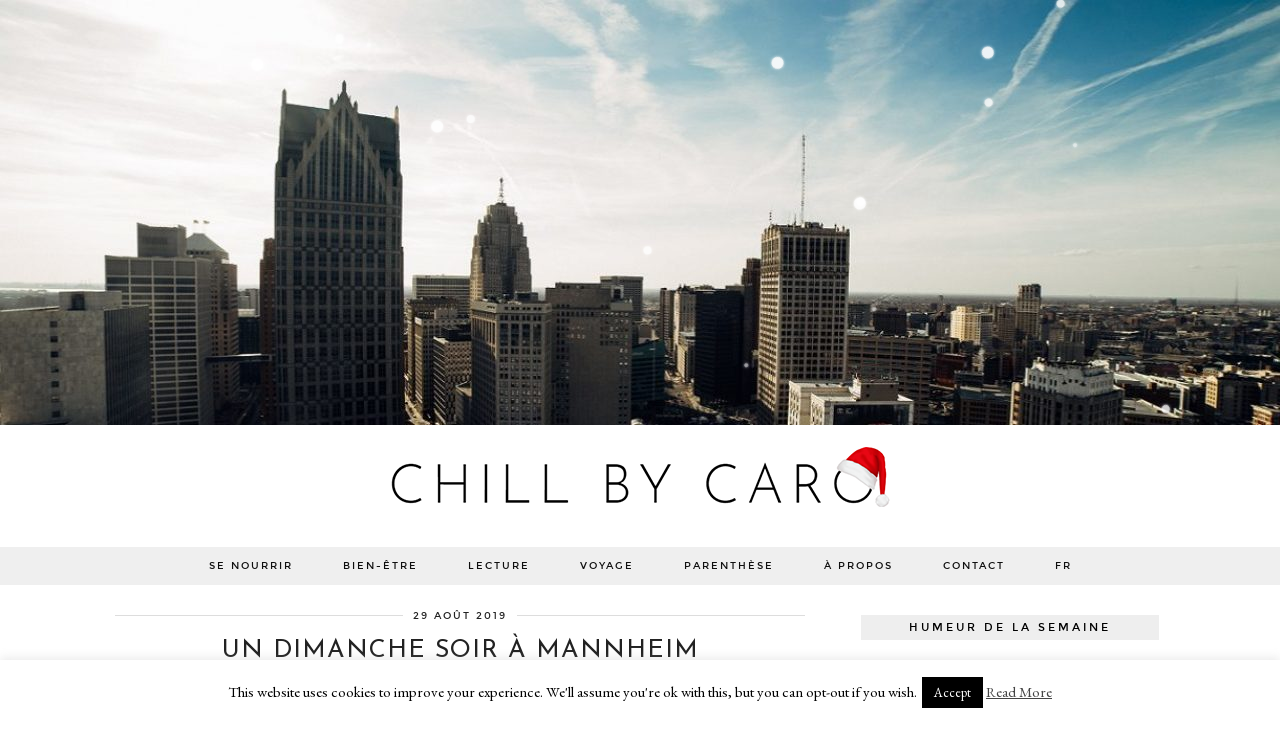

--- FILE ---
content_type: text/html; charset=UTF-8
request_url: https://www.chillbycaro.com/cat/voyage/ailleurs/
body_size: 17014
content:
<!DOCTYPE html>
<html lang="fr-FR">
<head>
<script async src="https://www.googletagmanager.com/gtag/js?id=UA-112384855-1"></script>
<script>
  window.dataLayer = window.dataLayer || [];
  function gtag(){dataLayer.push(arguments);}
  gtag('js', new Date());
  gtag('config', 'UA-112384855-1');
</script>

	<meta charset="UTF-8">
	<meta name="viewport" content="width=device-width, initial-scale=1.0, maximum-scale=1.0, user-scalable=no">	<link rel="stylesheet" href="https://cdnjs.cloudflare.com/ajax/libs/font-awesome/4.7.0/css/font-awesome.min.css">
	<link rel="apple-touch-icon" sizes="57x57" href="https://www.chillbycaro.com/apple-icon-57x57.png" />
	<link rel="apple-touch-icon" sizes="72x72" href="https://www.chillbycaro.com/apple-icon-72x72.png" />
	<link rel="apple-touch-icon" sizes="114x114" href="https://www.chillbycaro.com/apple-icon-114x114.png" />
	<link rel="apple-touch-icon" sizes="144x144" href="https://www.chillbycaro.com/apple-icon-144x144.png" />
	<title>Ailleurs &#8211; Chill By Caro</title>
<meta name='robots' content='max-image-preview:large' />
	<style>img:is([sizes="auto" i], [sizes^="auto," i]) { contain-intrinsic-size: 3000px 1500px }</style>
	<script>document.documentElement.className = document.documentElement.className.replace("no-js","js");</script>
<link rel='dns-prefetch' href='//cdnjs.cloudflare.com' />
<link rel='dns-prefetch' href='//fonts.googleapis.com' />
<link rel='dns-prefetch' href='//pipdigz.co.uk' />
<link rel="alternate" type="application/rss+xml" title="Chill By Caro &raquo; Flux" href="https://www.chillbycaro.com/feed/" />
<link rel="alternate" type="application/rss+xml" title="Chill By Caro &raquo; Flux des commentaires" href="https://www.chillbycaro.com/comments/feed/" />
<link rel="alternate" type="application/rss+xml" title="Chill By Caro &raquo; Flux de la catégorie Ailleurs" href="https://www.chillbycaro.com/cat/voyage/ailleurs/feed/" />
<script type="text/javascript">
/* <![CDATA[ */
window._wpemojiSettings = {"baseUrl":"https:\/\/s.w.org\/images\/core\/emoji\/16.0.1\/72x72\/","ext":".png","svgUrl":"https:\/\/s.w.org\/images\/core\/emoji\/16.0.1\/svg\/","svgExt":".svg","source":{"concatemoji":"https:\/\/www.chillbycaro.com\/wp-includes\/js\/wp-emoji-release.min.js?ver=6.8.3"}};
/*! This file is auto-generated */
!function(s,n){var o,i,e;function c(e){try{var t={supportTests:e,timestamp:(new Date).valueOf()};sessionStorage.setItem(o,JSON.stringify(t))}catch(e){}}function p(e,t,n){e.clearRect(0,0,e.canvas.width,e.canvas.height),e.fillText(t,0,0);var t=new Uint32Array(e.getImageData(0,0,e.canvas.width,e.canvas.height).data),a=(e.clearRect(0,0,e.canvas.width,e.canvas.height),e.fillText(n,0,0),new Uint32Array(e.getImageData(0,0,e.canvas.width,e.canvas.height).data));return t.every(function(e,t){return e===a[t]})}function u(e,t){e.clearRect(0,0,e.canvas.width,e.canvas.height),e.fillText(t,0,0);for(var n=e.getImageData(16,16,1,1),a=0;a<n.data.length;a++)if(0!==n.data[a])return!1;return!0}function f(e,t,n,a){switch(t){case"flag":return n(e,"\ud83c\udff3\ufe0f\u200d\u26a7\ufe0f","\ud83c\udff3\ufe0f\u200b\u26a7\ufe0f")?!1:!n(e,"\ud83c\udde8\ud83c\uddf6","\ud83c\udde8\u200b\ud83c\uddf6")&&!n(e,"\ud83c\udff4\udb40\udc67\udb40\udc62\udb40\udc65\udb40\udc6e\udb40\udc67\udb40\udc7f","\ud83c\udff4\u200b\udb40\udc67\u200b\udb40\udc62\u200b\udb40\udc65\u200b\udb40\udc6e\u200b\udb40\udc67\u200b\udb40\udc7f");case"emoji":return!a(e,"\ud83e\udedf")}return!1}function g(e,t,n,a){var r="undefined"!=typeof WorkerGlobalScope&&self instanceof WorkerGlobalScope?new OffscreenCanvas(300,150):s.createElement("canvas"),o=r.getContext("2d",{willReadFrequently:!0}),i=(o.textBaseline="top",o.font="600 32px Arial",{});return e.forEach(function(e){i[e]=t(o,e,n,a)}),i}function t(e){var t=s.createElement("script");t.src=e,t.defer=!0,s.head.appendChild(t)}"undefined"!=typeof Promise&&(o="wpEmojiSettingsSupports",i=["flag","emoji"],n.supports={everything:!0,everythingExceptFlag:!0},e=new Promise(function(e){s.addEventListener("DOMContentLoaded",e,{once:!0})}),new Promise(function(t){var n=function(){try{var e=JSON.parse(sessionStorage.getItem(o));if("object"==typeof e&&"number"==typeof e.timestamp&&(new Date).valueOf()<e.timestamp+604800&&"object"==typeof e.supportTests)return e.supportTests}catch(e){}return null}();if(!n){if("undefined"!=typeof Worker&&"undefined"!=typeof OffscreenCanvas&&"undefined"!=typeof URL&&URL.createObjectURL&&"undefined"!=typeof Blob)try{var e="postMessage("+g.toString()+"("+[JSON.stringify(i),f.toString(),p.toString(),u.toString()].join(",")+"));",a=new Blob([e],{type:"text/javascript"}),r=new Worker(URL.createObjectURL(a),{name:"wpTestEmojiSupports"});return void(r.onmessage=function(e){c(n=e.data),r.terminate(),t(n)})}catch(e){}c(n=g(i,f,p,u))}t(n)}).then(function(e){for(var t in e)n.supports[t]=e[t],n.supports.everything=n.supports.everything&&n.supports[t],"flag"!==t&&(n.supports.everythingExceptFlag=n.supports.everythingExceptFlag&&n.supports[t]);n.supports.everythingExceptFlag=n.supports.everythingExceptFlag&&!n.supports.flag,n.DOMReady=!1,n.readyCallback=function(){n.DOMReady=!0}}).then(function(){return e}).then(function(){var e;n.supports.everything||(n.readyCallback(),(e=n.source||{}).concatemoji?t(e.concatemoji):e.wpemoji&&e.twemoji&&(t(e.twemoji),t(e.wpemoji)))}))}((window,document),window._wpemojiSettings);
/* ]]> */
</script>
<link rel='stylesheet' id='sbi_styles-css' href='https://www.chillbycaro.com/wp-content/plugins/instagram-feed/css/sbi-styles.min.css?ver=6.9.1' type='text/css' media='all' />
<style id='wp-emoji-styles-inline-css' type='text/css'>

	img.wp-smiley, img.emoji {
		display: inline !important;
		border: none !important;
		box-shadow: none !important;
		height: 1em !important;
		width: 1em !important;
		margin: 0 0.07em !important;
		vertical-align: -0.1em !important;
		background: none !important;
		padding: 0 !important;
	}
</style>
<link rel='stylesheet' id='wp-block-library-css' href='https://www.chillbycaro.com/wp-includes/css/dist/block-library/style.min.css?ver=6.8.3' type='text/css' media='all' />
<style id='classic-theme-styles-inline-css' type='text/css'>
/*! This file is auto-generated */
.wp-block-button__link{color:#fff;background-color:#32373c;border-radius:9999px;box-shadow:none;text-decoration:none;padding:calc(.667em + 2px) calc(1.333em + 2px);font-size:1.125em}.wp-block-file__button{background:#32373c;color:#fff;text-decoration:none}
</style>
<style id='global-styles-inline-css' type='text/css'>
:root{--wp--preset--aspect-ratio--square: 1;--wp--preset--aspect-ratio--4-3: 4/3;--wp--preset--aspect-ratio--3-4: 3/4;--wp--preset--aspect-ratio--3-2: 3/2;--wp--preset--aspect-ratio--2-3: 2/3;--wp--preset--aspect-ratio--16-9: 16/9;--wp--preset--aspect-ratio--9-16: 9/16;--wp--preset--color--black: #000000;--wp--preset--color--cyan-bluish-gray: #abb8c3;--wp--preset--color--white: #ffffff;--wp--preset--color--pale-pink: #f78da7;--wp--preset--color--vivid-red: #cf2e2e;--wp--preset--color--luminous-vivid-orange: #ff6900;--wp--preset--color--luminous-vivid-amber: #fcb900;--wp--preset--color--light-green-cyan: #7bdcb5;--wp--preset--color--vivid-green-cyan: #00d084;--wp--preset--color--pale-cyan-blue: #8ed1fc;--wp--preset--color--vivid-cyan-blue: #0693e3;--wp--preset--color--vivid-purple: #9b51e0;--wp--preset--gradient--vivid-cyan-blue-to-vivid-purple: linear-gradient(135deg,rgba(6,147,227,1) 0%,rgb(155,81,224) 100%);--wp--preset--gradient--light-green-cyan-to-vivid-green-cyan: linear-gradient(135deg,rgb(122,220,180) 0%,rgb(0,208,130) 100%);--wp--preset--gradient--luminous-vivid-amber-to-luminous-vivid-orange: linear-gradient(135deg,rgba(252,185,0,1) 0%,rgba(255,105,0,1) 100%);--wp--preset--gradient--luminous-vivid-orange-to-vivid-red: linear-gradient(135deg,rgba(255,105,0,1) 0%,rgb(207,46,46) 100%);--wp--preset--gradient--very-light-gray-to-cyan-bluish-gray: linear-gradient(135deg,rgb(238,238,238) 0%,rgb(169,184,195) 100%);--wp--preset--gradient--cool-to-warm-spectrum: linear-gradient(135deg,rgb(74,234,220) 0%,rgb(151,120,209) 20%,rgb(207,42,186) 40%,rgb(238,44,130) 60%,rgb(251,105,98) 80%,rgb(254,248,76) 100%);--wp--preset--gradient--blush-light-purple: linear-gradient(135deg,rgb(255,206,236) 0%,rgb(152,150,240) 100%);--wp--preset--gradient--blush-bordeaux: linear-gradient(135deg,rgb(254,205,165) 0%,rgb(254,45,45) 50%,rgb(107,0,62) 100%);--wp--preset--gradient--luminous-dusk: linear-gradient(135deg,rgb(255,203,112) 0%,rgb(199,81,192) 50%,rgb(65,88,208) 100%);--wp--preset--gradient--pale-ocean: linear-gradient(135deg,rgb(255,245,203) 0%,rgb(182,227,212) 50%,rgb(51,167,181) 100%);--wp--preset--gradient--electric-grass: linear-gradient(135deg,rgb(202,248,128) 0%,rgb(113,206,126) 100%);--wp--preset--gradient--midnight: linear-gradient(135deg,rgb(2,3,129) 0%,rgb(40,116,252) 100%);--wp--preset--font-size--small: 13px;--wp--preset--font-size--medium: 20px;--wp--preset--font-size--large: 36px;--wp--preset--font-size--x-large: 42px;--wp--preset--spacing--20: 0.44rem;--wp--preset--spacing--30: 0.67rem;--wp--preset--spacing--40: 1rem;--wp--preset--spacing--50: 1.5rem;--wp--preset--spacing--60: 2.25rem;--wp--preset--spacing--70: 3.38rem;--wp--preset--spacing--80: 5.06rem;--wp--preset--shadow--natural: 6px 6px 9px rgba(0, 0, 0, 0.2);--wp--preset--shadow--deep: 12px 12px 50px rgba(0, 0, 0, 0.4);--wp--preset--shadow--sharp: 6px 6px 0px rgba(0, 0, 0, 0.2);--wp--preset--shadow--outlined: 6px 6px 0px -3px rgba(255, 255, 255, 1), 6px 6px rgba(0, 0, 0, 1);--wp--preset--shadow--crisp: 6px 6px 0px rgba(0, 0, 0, 1);}:where(.is-layout-flex){gap: 0.5em;}:where(.is-layout-grid){gap: 0.5em;}body .is-layout-flex{display: flex;}.is-layout-flex{flex-wrap: wrap;align-items: center;}.is-layout-flex > :is(*, div){margin: 0;}body .is-layout-grid{display: grid;}.is-layout-grid > :is(*, div){margin: 0;}:where(.wp-block-columns.is-layout-flex){gap: 2em;}:where(.wp-block-columns.is-layout-grid){gap: 2em;}:where(.wp-block-post-template.is-layout-flex){gap: 1.25em;}:where(.wp-block-post-template.is-layout-grid){gap: 1.25em;}.has-black-color{color: var(--wp--preset--color--black) !important;}.has-cyan-bluish-gray-color{color: var(--wp--preset--color--cyan-bluish-gray) !important;}.has-white-color{color: var(--wp--preset--color--white) !important;}.has-pale-pink-color{color: var(--wp--preset--color--pale-pink) !important;}.has-vivid-red-color{color: var(--wp--preset--color--vivid-red) !important;}.has-luminous-vivid-orange-color{color: var(--wp--preset--color--luminous-vivid-orange) !important;}.has-luminous-vivid-amber-color{color: var(--wp--preset--color--luminous-vivid-amber) !important;}.has-light-green-cyan-color{color: var(--wp--preset--color--light-green-cyan) !important;}.has-vivid-green-cyan-color{color: var(--wp--preset--color--vivid-green-cyan) !important;}.has-pale-cyan-blue-color{color: var(--wp--preset--color--pale-cyan-blue) !important;}.has-vivid-cyan-blue-color{color: var(--wp--preset--color--vivid-cyan-blue) !important;}.has-vivid-purple-color{color: var(--wp--preset--color--vivid-purple) !important;}.has-black-background-color{background-color: var(--wp--preset--color--black) !important;}.has-cyan-bluish-gray-background-color{background-color: var(--wp--preset--color--cyan-bluish-gray) !important;}.has-white-background-color{background-color: var(--wp--preset--color--white) !important;}.has-pale-pink-background-color{background-color: var(--wp--preset--color--pale-pink) !important;}.has-vivid-red-background-color{background-color: var(--wp--preset--color--vivid-red) !important;}.has-luminous-vivid-orange-background-color{background-color: var(--wp--preset--color--luminous-vivid-orange) !important;}.has-luminous-vivid-amber-background-color{background-color: var(--wp--preset--color--luminous-vivid-amber) !important;}.has-light-green-cyan-background-color{background-color: var(--wp--preset--color--light-green-cyan) !important;}.has-vivid-green-cyan-background-color{background-color: var(--wp--preset--color--vivid-green-cyan) !important;}.has-pale-cyan-blue-background-color{background-color: var(--wp--preset--color--pale-cyan-blue) !important;}.has-vivid-cyan-blue-background-color{background-color: var(--wp--preset--color--vivid-cyan-blue) !important;}.has-vivid-purple-background-color{background-color: var(--wp--preset--color--vivid-purple) !important;}.has-black-border-color{border-color: var(--wp--preset--color--black) !important;}.has-cyan-bluish-gray-border-color{border-color: var(--wp--preset--color--cyan-bluish-gray) !important;}.has-white-border-color{border-color: var(--wp--preset--color--white) !important;}.has-pale-pink-border-color{border-color: var(--wp--preset--color--pale-pink) !important;}.has-vivid-red-border-color{border-color: var(--wp--preset--color--vivid-red) !important;}.has-luminous-vivid-orange-border-color{border-color: var(--wp--preset--color--luminous-vivid-orange) !important;}.has-luminous-vivid-amber-border-color{border-color: var(--wp--preset--color--luminous-vivid-amber) !important;}.has-light-green-cyan-border-color{border-color: var(--wp--preset--color--light-green-cyan) !important;}.has-vivid-green-cyan-border-color{border-color: var(--wp--preset--color--vivid-green-cyan) !important;}.has-pale-cyan-blue-border-color{border-color: var(--wp--preset--color--pale-cyan-blue) !important;}.has-vivid-cyan-blue-border-color{border-color: var(--wp--preset--color--vivid-cyan-blue) !important;}.has-vivid-purple-border-color{border-color: var(--wp--preset--color--vivid-purple) !important;}.has-vivid-cyan-blue-to-vivid-purple-gradient-background{background: var(--wp--preset--gradient--vivid-cyan-blue-to-vivid-purple) !important;}.has-light-green-cyan-to-vivid-green-cyan-gradient-background{background: var(--wp--preset--gradient--light-green-cyan-to-vivid-green-cyan) !important;}.has-luminous-vivid-amber-to-luminous-vivid-orange-gradient-background{background: var(--wp--preset--gradient--luminous-vivid-amber-to-luminous-vivid-orange) !important;}.has-luminous-vivid-orange-to-vivid-red-gradient-background{background: var(--wp--preset--gradient--luminous-vivid-orange-to-vivid-red) !important;}.has-very-light-gray-to-cyan-bluish-gray-gradient-background{background: var(--wp--preset--gradient--very-light-gray-to-cyan-bluish-gray) !important;}.has-cool-to-warm-spectrum-gradient-background{background: var(--wp--preset--gradient--cool-to-warm-spectrum) !important;}.has-blush-light-purple-gradient-background{background: var(--wp--preset--gradient--blush-light-purple) !important;}.has-blush-bordeaux-gradient-background{background: var(--wp--preset--gradient--blush-bordeaux) !important;}.has-luminous-dusk-gradient-background{background: var(--wp--preset--gradient--luminous-dusk) !important;}.has-pale-ocean-gradient-background{background: var(--wp--preset--gradient--pale-ocean) !important;}.has-electric-grass-gradient-background{background: var(--wp--preset--gradient--electric-grass) !important;}.has-midnight-gradient-background{background: var(--wp--preset--gradient--midnight) !important;}.has-small-font-size{font-size: var(--wp--preset--font-size--small) !important;}.has-medium-font-size{font-size: var(--wp--preset--font-size--medium) !important;}.has-large-font-size{font-size: var(--wp--preset--font-size--large) !important;}.has-x-large-font-size{font-size: var(--wp--preset--font-size--x-large) !important;}
:where(.wp-block-post-template.is-layout-flex){gap: 1.25em;}:where(.wp-block-post-template.is-layout-grid){gap: 1.25em;}
:where(.wp-block-columns.is-layout-flex){gap: 2em;}:where(.wp-block-columns.is-layout-grid){gap: 2em;}
:root :where(.wp-block-pullquote){font-size: 1.5em;line-height: 1.6;}
</style>
<link rel='stylesheet' id='cf-christmasification-css' href='https://www.chillbycaro.com/wp-content/plugins/christmasify/public/css/cf-christmasification-public.min.css?ver=1.0.7' type='text/css' media='all' />
<link rel='stylesheet' id='contact-form-7-css' href='https://www.chillbycaro.com/wp-content/plugins/contact-form-7/includes/css/styles.css?ver=6.1' type='text/css' media='all' />
<link rel='stylesheet' id='cookie-law-info-css' href='https://www.chillbycaro.com/wp-content/plugins/cookie-law-info/legacy/public/css/cookie-law-info-public.css?ver=3.3.1' type='text/css' media='all' />
<link rel='stylesheet' id='cookie-law-info-gdpr-css' href='https://www.chillbycaro.com/wp-content/plugins/cookie-law-info/legacy/public/css/cookie-law-info-gdpr.css?ver=3.3.1' type='text/css' media='all' />
<link rel='stylesheet' id='wpml-legacy-horizontal-list-0-css' href='https://www.chillbycaro.com/wp-content/plugins/sitepress-multilingual-cms/templates/language-switchers/legacy-list-horizontal/style.min.css?ver=1' type='text/css' media='all' />
<link rel='stylesheet' id='wpml-menu-item-0-css' href='https://www.chillbycaro.com/wp-content/plugins/sitepress-multilingual-cms/templates/language-switchers/menu-item/style.min.css?ver=1' type='text/css' media='all' />
<link rel='stylesheet' id='cms-navigation-style-base-css' href='https://www.chillbycaro.com/wp-content/plugins/wpml-cms-nav/res/css/cms-navigation-base.css?ver=1.5.6' type='text/css' media='screen' />
<link rel='stylesheet' id='cms-navigation-style-css' href='https://www.chillbycaro.com/wp-content/plugins/wpml-cms-nav/res/css/cms-navigation.css?ver=1.5.6' type='text/css' media='screen' />
<link rel='stylesheet' id='pipdig-style-css' href='https://www.chillbycaro.com/wp-content/themes/lunacatstudio/style.css?ver=1554130283' type='text/css' media='all' />
<link rel='stylesheet' id='pipdig-responsive-css' href='https://www.chillbycaro.com/wp-content/themes/lunacatstudio/css/responsive.css?ver=1504022290' type='text/css' media='all' />
<link rel='stylesheet' id='pipdig-fonts-css' href='//fonts.googleapis.com/css?family=Josefin+Sans:300,400|EB+Garamond|&#038;subset=latin,latin-ext,cyrillic' type='text/css' media='all' />
<link rel='stylesheet' id='pipdig-montserrat-css' href='https://pipdigz.co.uk/fonts/montserrat/style.css' type='text/css' media='all' />
<script type="text/javascript" src="https://www.chillbycaro.com/wp-includes/js/jquery/jquery.min.js?ver=3.7.1" id="jquery-core-js"></script>
<script type="text/javascript" src="https://www.chillbycaro.com/wp-includes/js/jquery/jquery-migrate.min.js?ver=3.4.1" id="jquery-migrate-js"></script>
<script type="text/javascript" src="https://www.chillbycaro.com/wp-content/plugins/christmasify/public/js/cf-christmasification-public.min.js?ver=1.0.7" id="cf-christmasification-js"></script>
<script type="text/javascript" id="cookie-law-info-js-extra">
/* <![CDATA[ */
var Cli_Data = {"nn_cookie_ids":[],"cookielist":[],"non_necessary_cookies":[],"ccpaEnabled":"","ccpaRegionBased":"","ccpaBarEnabled":"","strictlyEnabled":["necessary","obligatoire"],"ccpaType":"gdpr","js_blocking":"","custom_integration":"","triggerDomRefresh":"","secure_cookies":""};
var cli_cookiebar_settings = {"animate_speed_hide":"500","animate_speed_show":"500","background":"#fff","border":"#444","border_on":"","button_1_button_colour":"#000","button_1_button_hover":"#000000","button_1_link_colour":"#fff","button_1_as_button":"1","button_1_new_win":"","button_2_button_colour":"#333","button_2_button_hover":"#292929","button_2_link_colour":"#444","button_2_as_button":"","button_2_hidebar":"1","button_3_button_colour":"#000","button_3_button_hover":"#000000","button_3_link_colour":"#fff","button_3_as_button":"1","button_3_new_win":"","button_4_button_colour":"#000","button_4_button_hover":"#000000","button_4_link_colour":"#fff","button_4_as_button":"1","button_7_button_colour":"#61a229","button_7_button_hover":"#4e8221","button_7_link_colour":"#fff","button_7_as_button":"1","button_7_new_win":"","font_family":"inherit","header_fix":"","notify_animate_hide":"","notify_animate_show":"","notify_div_id":"#cookie-law-info-bar","notify_position_horizontal":"right","notify_position_vertical":"bottom","scroll_close":"1","scroll_close_reload":"","accept_close_reload":"","reject_close_reload":"","showagain_tab":"","showagain_background":"#fff","showagain_border":"#000","showagain_div_id":"#cookie-law-info-again","showagain_x_position":"100px","text":"#000","show_once_yn":"1","show_once":"10000","logging_on":"","as_popup":"","popup_overlay":"1","bar_heading_text":"","cookie_bar_as":"banner","popup_showagain_position":"bottom-right","widget_position":"left"};
var log_object = {"ajax_url":"https:\/\/www.chillbycaro.com\/wp-admin\/admin-ajax.php"};
/* ]]> */
</script>
<script type="text/javascript" src="https://www.chillbycaro.com/wp-content/plugins/cookie-law-info/legacy/public/js/cookie-law-info-public.js?ver=3.3.1" id="cookie-law-info-js"></script>
<link rel="https://api.w.org/" href="https://www.chillbycaro.com/wp-json/" /><link rel="alternate" title="JSON" type="application/json" href="https://www.chillbycaro.com/wp-json/wp/v2/categories/5912" /><link rel="EditURI" type="application/rsd+xml" title="RSD" href="https://www.chillbycaro.com/xmlrpc.php?rsd" />


<script type="text/javascript">//<![CDATA[
  function external_links_in_new_windows_loop() {
    if (!document.links) {
      document.links = document.getElementsByTagName('a');
    }
    var change_link = false;
    var force = '';
    var ignore = '';

    for (var t=0; t<document.links.length; t++) {
      var all_links = document.links[t];
      change_link = false;
      
      if(document.links[t].hasAttribute('onClick') == false) {
        // forced if the address starts with http (or also https), but does not link to the current domain
        if(all_links.href.search(/^http/) != -1 && all_links.href.search('www.chillbycaro.com') == -1 && all_links.href.search(/^#/) == -1) {
          // console.log('Changed ' + all_links.href);
          change_link = true;
        }
          
        if(force != '' && all_links.href.search(force) != -1) {
          // forced
          // console.log('force ' + all_links.href);
          change_link = true;
        }
        
        if(ignore != '' && all_links.href.search(ignore) != -1) {
          // console.log('ignore ' + all_links.href);
          // ignored
          change_link = false;
        }

        if(change_link == true) {
          // console.log('Changed ' + all_links.href);
          document.links[t].setAttribute('onClick', 'javascript:window.open(\'' + all_links.href.replace(/'/g, '') + '\', \'_blank\', \'noopener\'); return false;');
          document.links[t].removeAttribute('target');
        }
      }
    }
  }
  
  // Load
  function external_links_in_new_windows_load(func)
  {  
    var oldonload = window.onload;
    if (typeof window.onload != 'function'){
      window.onload = func;
    } else {
      window.onload = function(){
        oldonload();
        func();
      }
    }
  }

  external_links_in_new_windows_load(external_links_in_new_windows_loop);
  //]]></script>

<!--[if lt IE 9]>
<script src="https://www.chillbycaro.com/wp-content/themes/lunacatstudio/js/ie/html5.js"></script>
<script src="https://www.chillbycaro.com/wp-content/themes/lunacatstudio/js/ie/selectivizr.js"></script>
<![endif]-->
<!-- Cust --><style>.menu-bar ul li a:hover,.menu-bar ul ul li > a:hover,.menu-bar ul ul li:hover > a{color:#999999}.socialz a:hover, #p3_social_sidebar a:hover{color:#999999}.site-title{font-size:50px}@media only screen and (max-width:769px){.site-title {font-size:40px;font-size:9vw}}.entry-title{font-size:25px}.grid-title{height:25px;line-height:25px}@media only screen and (max-width:719px){.grid-title{height:auto}}.site-header .container{padding-top:0;padding-bottom:0;}</style><!-- /Cust --><link rel="icon" href="https://www.chillbycaro.com/wp-content/uploads/2017/10/cropped-favicon-150x150.png" sizes="32x32" />
<link rel="icon" href="https://www.chillbycaro.com/wp-content/uploads/2017/10/cropped-favicon-300x300.png" sizes="192x192" />
<link rel="apple-touch-icon" href="https://www.chillbycaro.com/wp-content/uploads/2017/10/cropped-favicon-300x300.png" />
<meta name="msapplication-TileImage" content="https://www.chillbycaro.com/wp-content/uploads/2017/10/cropped-favicon-300x300.png" />
	</head>

<body class="archive category category-ailleurs category-5912 wp-theme-lunacatstudio">
		
	<header class="site-header nopin">
	  <img class="image-header" data-pin-nopin="true" src="//www.chillbycaro.com/wp-content/uploads/2017/06/cropped-cropped-detroit2-e1507036194892.jpg" alt="Chill By Caro" />
		<div class="clearfix container">
			<div class="site-branding">
						<div class="site-title">
					<a href="https://www.chillbycaro.com/" title="Chill By Caro" rel="home">
						<img src="https://www.chillbycaro.com/wp-content/themes/lunacatstudio/img/logo-noel-chill-by-caro.png" alt="Chill By Caro" />
					</a>
				</div			
				<div class="site-description">Blog bien-être, voyage Detroit, recettes vegan</div>			</div>
		</div>
	</header><!-- .site-header -->

	<div class="site-top">
				<div class="clearfix container">
			<nav id="main_menu_under_header" class="site-menu">
				<div class="clearfix menu-bar"><ul id="menu-menu-principal" class="menu"><li id="menu-item-305" class="menu-item menu-item-type-taxonomy menu-item-object-category menu-item-has-children menu-item-305"><a href="https://www.chillbycaro.com/cat/se-nourrir/">Se nourrir</a>
<ul class="sub-menu">
	<li id="menu-item-659" class="menu-item menu-item-type-taxonomy menu-item-object-category menu-item-659"><a href="https://www.chillbycaro.com/cat/se-nourrir/entrees/">Entrées</a></li>
	<li id="menu-item-661" class="menu-item menu-item-type-taxonomy menu-item-object-category menu-item-661"><a href="https://www.chillbycaro.com/cat/se-nourrir/plats/">Plats</a></li>
	<li id="menu-item-658" class="menu-item menu-item-type-taxonomy menu-item-object-category menu-item-658"><a href="https://www.chillbycaro.com/cat/se-nourrir/desserts/">Desserts</a></li>
	<li id="menu-item-14208" class="menu-item menu-item-type-taxonomy menu-item-object-category menu-item-14208"><a href="https://www.chillbycaro.com/cat/se-nourrir/thes-glaces-et-eaux-infusees/">Thés glacés et eaux infusées</a></li>
	<li id="menu-item-660" class="menu-item menu-item-type-taxonomy menu-item-object-category menu-item-660"><a href="https://www.chillbycaro.com/cat/se-nourrir/jus-et-smoothies/">Jus et smoothies</a></li>
	<li id="menu-item-14209" class="menu-item menu-item-type-taxonomy menu-item-object-category menu-item-14209"><a href="https://www.chillbycaro.com/cat/se-nourrir/snacks/">Snacks</a></li>
	<li id="menu-item-735" class="menu-item menu-item-type-taxonomy menu-item-object-category menu-item-735"><a href="https://www.chillbycaro.com/cat/se-nourrir/alimentation-sante/">Alimentation et santé</a></li>
	<li id="menu-item-3792" class="menu-item menu-item-type-post_type menu-item-object-page menu-item-3792"><a href="https://www.chillbycaro.com/recettes/">Index des recettes</a></li>
</ul>
</li>
<li id="menu-item-302" class="menu-item menu-item-type-taxonomy menu-item-object-category menu-item-302"><a href="https://www.chillbycaro.com/cat/bien-etre/">Bien-être</a></li>
<li id="menu-item-303" class="menu-item menu-item-type-taxonomy menu-item-object-category menu-item-303"><a href="https://www.chillbycaro.com/cat/lecture/">Lecture</a></li>
<li id="menu-item-306" class="menu-item menu-item-type-taxonomy menu-item-object-category current-category-ancestor current-menu-ancestor current-menu-parent current-category-parent menu-item-has-children menu-item-306"><a href="https://www.chillbycaro.com/cat/voyage/">Voyage</a>
<ul class="sub-menu">
	<li id="menu-item-493" class="menu-item menu-item-type-taxonomy menu-item-object-category menu-item-493"><a href="https://www.chillbycaro.com/cat/voyage/detroit/">Detroit</a></li>
	<li id="menu-item-9352" class="menu-item menu-item-type-taxonomy menu-item-object-category current-menu-item menu-item-9352"><a href="https://www.chillbycaro.com/cat/voyage/ailleurs/" aria-current="page">Ailleurs</a></li>
	<li id="menu-item-9353" class="menu-item menu-item-type-taxonomy menu-item-object-category menu-item-9353"><a href="https://www.chillbycaro.com/cat/voyage/astuces-voyage/">Astuces voyage</a></li>
</ul>
</li>
<li id="menu-item-304" class="menu-item menu-item-type-taxonomy menu-item-object-category menu-item-has-children menu-item-304"><a href="https://www.chillbycaro.com/cat/parenthese/">Parenthèse</a>
<ul class="sub-menu">
	<li id="menu-item-1582" class="menu-item menu-item-type-taxonomy menu-item-object-category menu-item-1582"><a href="https://www.chillbycaro.com/cat/parenthese/beaute/">Beauté</a></li>
	<li id="menu-item-1583" class="menu-item menu-item-type-taxonomy menu-item-object-category menu-item-1583"><a href="https://www.chillbycaro.com/cat/parenthese/billet-humeur/">Billet d&rsquo;humeur</a></li>
	<li id="menu-item-7942" class="menu-item menu-item-type-taxonomy menu-item-object-category menu-item-7942"><a href="https://www.chillbycaro.com/cat/parenthese/musique/">Musique</a></li>
	<li id="menu-item-9817" class="menu-item menu-item-type-taxonomy menu-item-object-category menu-item-9817"><a href="https://www.chillbycaro.com/cat/parenthese/deco/">Déco</a></li>
</ul>
</li>
<li id="menu-item-299" class="menu-item menu-item-type-post_type menu-item-object-page current-category-parent menu-item-299"><a href="https://www.chillbycaro.com/a-propos/">À propos</a></li>
<li id="menu-item-301" class="menu-item menu-item-type-post_type menu-item-object-page menu-item-301"><a href="https://www.chillbycaro.com/contact/">Contact</a></li>
<li id="menu-item-wpml-ls-4-fr" class="menu-item wpml-ls-slot-4 wpml-ls-item wpml-ls-item-fr wpml-ls-current-language wpml-ls-menu-item wpml-ls-last-item menu-item-type-wpml_ls_menu_item menu-item-object-wpml_ls_menu_item menu-item-has-children menu-item-wpml-ls-4-fr"><a href="https://www.chillbycaro.com/cat/voyage/ailleurs/" title="Passer à FR"><span class="wpml-ls-native" lang="fr">FR</span></a>
<ul class="sub-menu">
	<li id="menu-item-wpml-ls-4-en" class="menu-item wpml-ls-slot-4 wpml-ls-item wpml-ls-item-en wpml-ls-menu-item wpml-ls-first-item menu-item-type-wpml_ls_menu_item menu-item-object-wpml_ls_menu_item menu-item-wpml-ls-4-en"><a href="https://www.chillbycaro.com/en/cat/travel/elsewhere/" title="Passer à EN"><span class="wpml-ls-native" lang="en">EN</span></a></li>
</ul>
</li>
</ul></div>			</nav><!-- .site-menu -->
		</div>
					</div><!-- .site-top -->
	
	
	<div class="site-main">
	
		
				
			
				
				
		<div class="clearfix container">
		
			
	
	<div class="row">
	
			
		<div id="content" class="col-sm-8 content-area" role="main">
		
				
		
				
							
									
<article id="post-4872" class="clearfix post-4872 post type-post status-publish format-standard has-post-thumbnail hentry category-ailleurs" itemscope="itemscope" itemtype="http://schema.org/BlogPosting">
	<header class="entry-header">

				<div class="entry-meta">
			<span class="date-bar-white-bg"><span class="vcard author show-author" itemprop="author" itemscope="" itemtype="http://schema.org/Person"><span class="fn" itemprop="name"><a href="https://www.chillbycaro.com/author/chillbycaro/" title="Articles par chillbycaro" rel="author">chillbycaro</a></span><span class="show-author"> / </span></span><span class="entry-date updated"><time datetime="2019-08" itemprop="datePublished">29 août 2019</time></span></span>
		</div>
				<h2 class="entry-title" itemprop="headline"><a href="https://www.chillbycaro.com/un-dimanche-soir-a-mannheim/" rel="bookmark" itemprop="url">Un dimanche soir à Mannheim</a></h2>
		
	</header><!-- .entry-header -->

			<div class="entry-summary">
		
						
			<div class="textalign-center">
				<a href="https://www.chillbycaro.com/un-dimanche-soir-a-mannheim/" title="Un dimanche soir à Mannheim" >
					<img src="https://www.chillbycaro.com/wp-content/uploads/2019/08/IMG_6424-1024x1024.jpg" data-p3-pin-title="Un dimanche soir à Mannheim" data-p3-pin-link="https://www.chillbycaro.com/un-dimanche-soir-a-mannheim/" alt="Un dimanche soir à Mannheim" />				</a>
			</div>
			
			<p>&nbsp; &nbsp; &nbsp; &nbsp; &laquo;&nbsp;La musique donne une &acirc;me &agrave; nos coeurs et des ailes &agrave; la pens&eacute;e&nbsp;&raquo;. Platon &nbsp; &nbsp; Salut &agrave; toi, jeune Padawan &nbsp; Je ne sais pas ce tu avais pr&eacute;vu de faire le weekend dernier mais moi, j&rsquo;avais un rendez-vous avec quatre gar&ccedil;ons qui ont mont&eacute; un petit groupe de m&eacute;tal l&rsquo;ann&eacute;e de ma naissance. Enfin sauf un qui les a rejoint en 2003&hellip; bref.&hellip;</p>
			
						
			<a class="more-link" href="https://www.chillbycaro.com/un-dimanche-soir-a-mannheim/">Voir l’article</a>
			
						
		</div><!-- .entry-summary -->
	
	<footer class="entry-meta entry-footer">
		
						
						
		
	</footer><!-- .entry-footer -->
<!-- #post-4872 --></article>					
																									
<article id="post-1258" class="clearfix post-1258 post type-post status-publish format-standard has-post-thumbnail hentry category-ailleurs" itemscope="itemscope" itemtype="http://schema.org/BlogPosting">
	<header class="entry-header">

				<div class="entry-meta">
			<span class="date-bar-white-bg"><span class="vcard author show-author" itemprop="author" itemscope="" itemtype="http://schema.org/Person"><span class="fn" itemprop="name"><a href="https://www.chillbycaro.com/author/chillbycaro/" title="Articles par chillbycaro" rel="author">chillbycaro</a></span><span class="show-author"> / </span></span><span class="entry-date updated"><time datetime="2018-06" itemprop="datePublished">7 juin 2018</time></span></span>
		</div>
				<h2 class="entry-title" itemprop="headline"><a href="https://www.chillbycaro.com/un-sejour-a-paris-quand-tes-un-ex-parisien-et-que-tu-naimes-rien-car-tetais-parisien/" rel="bookmark" itemprop="url">Un séjour à Paris quand t&rsquo;es un ex-parisien (Et que tu n&rsquo;aimes rien car t&rsquo;étais parisien).</a></h2>
		
	</header><!-- .entry-header -->

			<div class="entry-summary">
		
						
			<div class="textalign-center">
				<a href="https://www.chillbycaro.com/un-sejour-a-paris-quand-tes-un-ex-parisien-et-que-tu-naimes-rien-car-tetais-parisien/" title="Un séjour à Paris quand t&rsquo;es un ex-parisien (Et que tu n&rsquo;aimes rien car t&rsquo;étais parisien)." >
					<img src="https://www.chillbycaro.com/wp-content/uploads/2018/06/IMG_2399-1024x1024.jpg" data-p3-pin-title="Un séjour à Paris quand t&rsquo;es un ex-parisien (Et que tu n&rsquo;aimes rien car t&rsquo;étais parisien)." data-p3-pin-link="https://www.chillbycaro.com/un-sejour-a-paris-quand-tes-un-ex-parisien-et-que-tu-naimes-rien-car-tetais-parisien/" alt="Un séjour à Paris quand t&rsquo;es un ex-parisien (Et que tu n&rsquo;aimes rien car t&rsquo;étais parisien)." />				</a>
			</div>
			
			<p>&nbsp; &nbsp; &nbsp; &nbsp; &laquo;&nbsp;Un doux souvenir est encore un bonheur&nbsp;&raquo;. Louis-Philippe de S&eacute;gur, Le temps, 1816. &nbsp; &nbsp; &nbsp; &nbsp; Paris sera toujours Paris. &nbsp; Salut Padawan de Paname et d&rsquo;ailleurs, &nbsp; Oh, le bon gros clich&eacute; du bobo parti se mettre au vert. On y est, en plein dedans. M&ecirc;me si ce n&rsquo;est pas facile &agrave; assumer pour moi il va bien falloir car nous y sommes, dans&hellip;</p>
			
						
			<a class="more-link" href="https://www.chillbycaro.com/un-sejour-a-paris-quand-tes-un-ex-parisien-et-que-tu-naimes-rien-car-tetais-parisien/">Voir l’article</a>
			
						
		</div><!-- .entry-summary -->
	
	<footer class="entry-meta entry-footer">
		
						
						
		
	</footer><!-- .entry-footer -->
<!-- #post-1258 --></article>					
														
<article id="post-737" class="clearfix post-737 post type-post status-publish format-standard has-post-thumbnail hentry category-ailleurs" itemscope="itemscope" itemtype="http://schema.org/BlogPosting">
	<header class="entry-header">

				<div class="entry-meta">
			<span class="date-bar-white-bg"><span class="vcard author show-author" itemprop="author" itemscope="" itemtype="http://schema.org/Person"><span class="fn" itemprop="name"><a href="https://www.chillbycaro.com/author/chillbycaro/" title="Articles par chillbycaro" rel="author">chillbycaro</a></span><span class="show-author"> / </span></span><span class="entry-date updated"><time datetime="2018-02" itemprop="datePublished">1 février 2018</time></span></span>
		</div>
				<h2 class="entry-title" itemprop="headline"><a href="https://www.chillbycaro.com/londres-tas-temps-se-faire-petit-kiffe-voyage-professionnel/" rel="bookmark" itemprop="url">Londres quand t&rsquo;as pas le temps, ou comment se faire un petit kiffe en voyage professionnel.</a></h2>
		
	</header><!-- .entry-header -->

			<div class="entry-summary">
		
						
			<div class="textalign-center">
				<a href="https://www.chillbycaro.com/londres-tas-temps-se-faire-petit-kiffe-voyage-professionnel/" title="Londres quand t&rsquo;as pas le temps, ou comment se faire un petit kiffe en voyage professionnel." >
					<img src="https://www.chillbycaro.com/wp-content/uploads/2018/02/IMG_1422-1024x1024.jpg" data-p3-pin-title="Londres quand t&rsquo;as pas le temps, ou comment se faire un petit kiffe en voyage professionnel." data-p3-pin-link="https://www.chillbycaro.com/londres-tas-temps-se-faire-petit-kiffe-voyage-professionnel/" alt="Londres quand t&rsquo;as pas le temps, ou comment se faire un petit kiffe en voyage professionnel." />				</a>
			</div>
			
			<p>&nbsp; &nbsp; &nbsp; &nbsp; &laquo; Quand un homme en a assez de&nbsp;Londres, il en a assez de la vie ; car il y a &agrave;&nbsp;Londres&nbsp;tout ce que la vie peut apporter. &raquo; Samuel Johnson. &nbsp; &nbsp; &nbsp; &nbsp; Hello Sexy, &nbsp; Oh dis donc, regarde moi un peu, rapproche toi de l&rsquo;&eacute;cran pour voir&nbsp;? Waw, mais tu as une mine exceptionnellement radieuse aujourd&rsquo;hui&nbsp;! N&rsquo;aurais-tu pas appliqu&eacute; les r&egrave;gles basiques pour&hellip;</p>
			
						
			<a class="more-link" href="https://www.chillbycaro.com/londres-tas-temps-se-faire-petit-kiffe-voyage-professionnel/">Voir l’article</a>
			
						
		</div><!-- .entry-summary -->
	
	<footer class="entry-meta entry-footer">
		
						
						
		
	</footer><!-- .entry-footer -->
<!-- #post-737 --></article>					
														
			
			
			<div class="clearfix"></div>
			<div class="next-prev-hider"></div>
			
				
		
		</div><!-- .content-area -->

		
	<div class="col-sm-4 site-sidebar nopin" role="complementary">
		<aside id="text-5" class="widget widget_text"><h3 class="widget-title"><span>Humeur de la semaine</span></h3>			<div class="textwidget"><p><span style="font-size: medium;"><i>« Il y a deux choix fondamentaux dans la vie : accepter les choses telles qu&rsquo;elles sont, ou accepter la responsabilité de les changer ». </i></span></p>
<p>Denis Waitley</p>
</div>
		</aside><aside id="text-3" class="widget widget_text"><h3 class="widget-title"><span>Recevoir une alerte nouvel article</span></h3>			<div class="textwidget"><form style="text-align: center;" action="https://feedburner.google.com/fb/a/mailverify" method="post" target="popupwindow">Adresse e-mail :</p>
<p><input style="width: 200px;" name="email" type="text" /></p>
<p><input name="uri" type="hidden" value="ChillByCaro" /><input name="loc" type="hidden" value="fr_FR" /><input type="submit" value="S'inscrire" /></p>
</form>
</div>
		</aside><aside id="custom_html-2" class="widget_text widget widget_custom_html"><h3 class="widget-title"><span>Sur les réseaux sociaux</span></h3><div class="textwidget custom-html-widget"><a class="social-icon" href="https://www.instagram.com/chillbycaroblog/" target="_blank"><i class="fa fa-instagram fa-lg"></i></a>
<a class="social-icon" href="https://twitter.com/chillbycaroblog" target="_blank"><i class="fa fa-twitter fa-lg"></i></a>
<a href="https://www.facebook.com/chillbycaro/" target="_blank"><i class="fa fa-facebook-official fa-lg"></i></a></div></aside><aside id="custom_html-4" class="widget_text widget widget_custom_html"><h3 class="widget-title"><span>Instagram</span></h3><div class="textwidget custom-html-widget">
<div id="sb_instagram"  class="sbi sbi_mob_col_1 sbi_tab_col_2 sbi_col_2 sbi_width_resp" style="padding-bottom: 10px;"	 data-feedid="*1"  data-res="auto" data-cols="2" data-colsmobile="1" data-colstablet="2" data-num="4" data-nummobile="4" data-item-padding="5"	 data-shortcode-atts="{&quot;feed&quot;:&quot;1&quot;}"  data-postid="" data-locatornonce="2a2ec57604" data-imageaspectratio="1:1" data-sbi-flags="favorLocal,gdpr">
	
	<div id="sbi_images"  style="gap: 10px;">
		<div class="sbi_item sbi_type_image sbi_new sbi_transition"
	id="sbi_18084871622009661" data-date="1766161677">
	<div class="sbi_photo_wrap">
		<a class="sbi_photo" href="https://www.instagram.com/p/DSc6TLgDf66/" target="_blank" rel="noopener nofollow"
			data-full-res="https://scontent-lhr8-1.cdninstagram.com/v/t51.82787-15/602970656_18553217362000709_5331069731807156444_n.jpg?stp=dst-jpg_e35_tt6&#038;_nc_cat=108&#038;ccb=7-5&#038;_nc_sid=18de74&#038;_nc_aid=0&#038;efg=eyJlZmdfdGFnIjoiRkVFRC5iZXN0X2ltYWdlX3VybGdlbi5DMyJ9&#038;_nc_ohc=jgQCxzmX2ZkQ7kNvwFCMFYi&#038;_nc_oc=AdmDJ-cWkiA7oKhItL_wubickOT1uGLxGUQjeOVQWXQ2iDRNi60In8wNL0EameU9OmY&#038;_nc_zt=23&#038;_nc_ht=scontent-lhr8-1.cdninstagram.com&#038;edm=ANo9K5cEAAAA&#038;_nc_gid=VAu-t3p_xflSxfrNIRh-BQ&#038;oh=00_AfmD2WaECOwfXBtoDJt1Sysl-hZRTWZoFA4wp4_XqwCRxQ&#038;oe=694CFA84"
			data-img-src-set="{&quot;d&quot;:&quot;https:\/\/scontent-lhr8-1.cdninstagram.com\/v\/t51.82787-15\/602970656_18553217362000709_5331069731807156444_n.jpg?stp=dst-jpg_e35_tt6&amp;_nc_cat=108&amp;ccb=7-5&amp;_nc_sid=18de74&amp;_nc_aid=0&amp;efg=eyJlZmdfdGFnIjoiRkVFRC5iZXN0X2ltYWdlX3VybGdlbi5DMyJ9&amp;_nc_ohc=jgQCxzmX2ZkQ7kNvwFCMFYi&amp;_nc_oc=AdmDJ-cWkiA7oKhItL_wubickOT1uGLxGUQjeOVQWXQ2iDRNi60In8wNL0EameU9OmY&amp;_nc_zt=23&amp;_nc_ht=scontent-lhr8-1.cdninstagram.com&amp;edm=ANo9K5cEAAAA&amp;_nc_gid=VAu-t3p_xflSxfrNIRh-BQ&amp;oh=00_AfmD2WaECOwfXBtoDJt1Sysl-hZRTWZoFA4wp4_XqwCRxQ&amp;oe=694CFA84&quot;,&quot;150&quot;:&quot;https:\/\/scontent-lhr8-1.cdninstagram.com\/v\/t51.82787-15\/602970656_18553217362000709_5331069731807156444_n.jpg?stp=dst-jpg_e35_tt6&amp;_nc_cat=108&amp;ccb=7-5&amp;_nc_sid=18de74&amp;_nc_aid=0&amp;efg=eyJlZmdfdGFnIjoiRkVFRC5iZXN0X2ltYWdlX3VybGdlbi5DMyJ9&amp;_nc_ohc=jgQCxzmX2ZkQ7kNvwFCMFYi&amp;_nc_oc=AdmDJ-cWkiA7oKhItL_wubickOT1uGLxGUQjeOVQWXQ2iDRNi60In8wNL0EameU9OmY&amp;_nc_zt=23&amp;_nc_ht=scontent-lhr8-1.cdninstagram.com&amp;edm=ANo9K5cEAAAA&amp;_nc_gid=VAu-t3p_xflSxfrNIRh-BQ&amp;oh=00_AfmD2WaECOwfXBtoDJt1Sysl-hZRTWZoFA4wp4_XqwCRxQ&amp;oe=694CFA84&quot;,&quot;320&quot;:&quot;https:\/\/scontent-lhr8-1.cdninstagram.com\/v\/t51.82787-15\/602970656_18553217362000709_5331069731807156444_n.jpg?stp=dst-jpg_e35_tt6&amp;_nc_cat=108&amp;ccb=7-5&amp;_nc_sid=18de74&amp;_nc_aid=0&amp;efg=eyJlZmdfdGFnIjoiRkVFRC5iZXN0X2ltYWdlX3VybGdlbi5DMyJ9&amp;_nc_ohc=jgQCxzmX2ZkQ7kNvwFCMFYi&amp;_nc_oc=AdmDJ-cWkiA7oKhItL_wubickOT1uGLxGUQjeOVQWXQ2iDRNi60In8wNL0EameU9OmY&amp;_nc_zt=23&amp;_nc_ht=scontent-lhr8-1.cdninstagram.com&amp;edm=ANo9K5cEAAAA&amp;_nc_gid=VAu-t3p_xflSxfrNIRh-BQ&amp;oh=00_AfmD2WaECOwfXBtoDJt1Sysl-hZRTWZoFA4wp4_XqwCRxQ&amp;oe=694CFA84&quot;,&quot;640&quot;:&quot;https:\/\/scontent-lhr8-1.cdninstagram.com\/v\/t51.82787-15\/602970656_18553217362000709_5331069731807156444_n.jpg?stp=dst-jpg_e35_tt6&amp;_nc_cat=108&amp;ccb=7-5&amp;_nc_sid=18de74&amp;_nc_aid=0&amp;efg=eyJlZmdfdGFnIjoiRkVFRC5iZXN0X2ltYWdlX3VybGdlbi5DMyJ9&amp;_nc_ohc=jgQCxzmX2ZkQ7kNvwFCMFYi&amp;_nc_oc=AdmDJ-cWkiA7oKhItL_wubickOT1uGLxGUQjeOVQWXQ2iDRNi60In8wNL0EameU9OmY&amp;_nc_zt=23&amp;_nc_ht=scontent-lhr8-1.cdninstagram.com&amp;edm=ANo9K5cEAAAA&amp;_nc_gid=VAu-t3p_xflSxfrNIRh-BQ&amp;oh=00_AfmD2WaECOwfXBtoDJt1Sysl-hZRTWZoFA4wp4_XqwCRxQ&amp;oe=694CFA84&quot;}">
			<span class="sbi-screenreader">Bonnes fêtes à tous 🎄</span>
									<img src="https://www.chillbycaro.com/wp-content/plugins/instagram-feed/img/placeholder.png" alt="Bonnes fêtes à tous 🎄" aria-hidden="true">
		</a>
	</div>
</div><div class="sbi_item sbi_type_image sbi_new sbi_transition"
	id="sbi_18070796102371893" data-date="1765709421">
	<div class="sbi_photo_wrap">
		<a class="sbi_photo" href="https://www.instagram.com/p/DSPbsJvjaN6/" target="_blank" rel="noopener nofollow"
			data-full-res="https://scontent-lhr8-2.cdninstagram.com/v/t51.82787-15/601009488_18552317449000709_4115744080152405940_n.jpg?stp=dst-jpg_e35_tt6&#038;_nc_cat=101&#038;ccb=7-5&#038;_nc_sid=18de74&#038;_nc_aid=0&#038;efg=eyJlZmdfdGFnIjoiRkVFRC5iZXN0X2ltYWdlX3VybGdlbi5DMyJ9&#038;_nc_ohc=82jvFQW3d7cQ7kNvwHPczlJ&#038;_nc_oc=AdlUcJdezN1mxH21rK_ZemNCP7uzjiXXEtNuImkHNjlk5Cn7gT8iBunwhJPIsRFXlx4&#038;_nc_zt=23&#038;_nc_ht=scontent-lhr8-2.cdninstagram.com&#038;edm=ANo9K5cEAAAA&#038;_nc_gid=VAu-t3p_xflSxfrNIRh-BQ&#038;oh=00_AflrJJUtHYn1SDu2gafzj7oHRUpu_y7wJBjPwYIT6p5cxg&#038;oe=694D0976"
			data-img-src-set="{&quot;d&quot;:&quot;https:\/\/scontent-lhr8-2.cdninstagram.com\/v\/t51.82787-15\/601009488_18552317449000709_4115744080152405940_n.jpg?stp=dst-jpg_e35_tt6&amp;_nc_cat=101&amp;ccb=7-5&amp;_nc_sid=18de74&amp;_nc_aid=0&amp;efg=eyJlZmdfdGFnIjoiRkVFRC5iZXN0X2ltYWdlX3VybGdlbi5DMyJ9&amp;_nc_ohc=82jvFQW3d7cQ7kNvwHPczlJ&amp;_nc_oc=AdlUcJdezN1mxH21rK_ZemNCP7uzjiXXEtNuImkHNjlk5Cn7gT8iBunwhJPIsRFXlx4&amp;_nc_zt=23&amp;_nc_ht=scontent-lhr8-2.cdninstagram.com&amp;edm=ANo9K5cEAAAA&amp;_nc_gid=VAu-t3p_xflSxfrNIRh-BQ&amp;oh=00_AflrJJUtHYn1SDu2gafzj7oHRUpu_y7wJBjPwYIT6p5cxg&amp;oe=694D0976&quot;,&quot;150&quot;:&quot;https:\/\/scontent-lhr8-2.cdninstagram.com\/v\/t51.82787-15\/601009488_18552317449000709_4115744080152405940_n.jpg?stp=dst-jpg_e35_tt6&amp;_nc_cat=101&amp;ccb=7-5&amp;_nc_sid=18de74&amp;_nc_aid=0&amp;efg=eyJlZmdfdGFnIjoiRkVFRC5iZXN0X2ltYWdlX3VybGdlbi5DMyJ9&amp;_nc_ohc=82jvFQW3d7cQ7kNvwHPczlJ&amp;_nc_oc=AdlUcJdezN1mxH21rK_ZemNCP7uzjiXXEtNuImkHNjlk5Cn7gT8iBunwhJPIsRFXlx4&amp;_nc_zt=23&amp;_nc_ht=scontent-lhr8-2.cdninstagram.com&amp;edm=ANo9K5cEAAAA&amp;_nc_gid=VAu-t3p_xflSxfrNIRh-BQ&amp;oh=00_AflrJJUtHYn1SDu2gafzj7oHRUpu_y7wJBjPwYIT6p5cxg&amp;oe=694D0976&quot;,&quot;320&quot;:&quot;https:\/\/scontent-lhr8-2.cdninstagram.com\/v\/t51.82787-15\/601009488_18552317449000709_4115744080152405940_n.jpg?stp=dst-jpg_e35_tt6&amp;_nc_cat=101&amp;ccb=7-5&amp;_nc_sid=18de74&amp;_nc_aid=0&amp;efg=eyJlZmdfdGFnIjoiRkVFRC5iZXN0X2ltYWdlX3VybGdlbi5DMyJ9&amp;_nc_ohc=82jvFQW3d7cQ7kNvwHPczlJ&amp;_nc_oc=AdlUcJdezN1mxH21rK_ZemNCP7uzjiXXEtNuImkHNjlk5Cn7gT8iBunwhJPIsRFXlx4&amp;_nc_zt=23&amp;_nc_ht=scontent-lhr8-2.cdninstagram.com&amp;edm=ANo9K5cEAAAA&amp;_nc_gid=VAu-t3p_xflSxfrNIRh-BQ&amp;oh=00_AflrJJUtHYn1SDu2gafzj7oHRUpu_y7wJBjPwYIT6p5cxg&amp;oe=694D0976&quot;,&quot;640&quot;:&quot;https:\/\/scontent-lhr8-2.cdninstagram.com\/v\/t51.82787-15\/601009488_18552317449000709_4115744080152405940_n.jpg?stp=dst-jpg_e35_tt6&amp;_nc_cat=101&amp;ccb=7-5&amp;_nc_sid=18de74&amp;_nc_aid=0&amp;efg=eyJlZmdfdGFnIjoiRkVFRC5iZXN0X2ltYWdlX3VybGdlbi5DMyJ9&amp;_nc_ohc=82jvFQW3d7cQ7kNvwHPczlJ&amp;_nc_oc=AdlUcJdezN1mxH21rK_ZemNCP7uzjiXXEtNuImkHNjlk5Cn7gT8iBunwhJPIsRFXlx4&amp;_nc_zt=23&amp;_nc_ht=scontent-lhr8-2.cdninstagram.com&amp;edm=ANo9K5cEAAAA&amp;_nc_gid=VAu-t3p_xflSxfrNIRh-BQ&amp;oh=00_AflrJJUtHYn1SDu2gafzj7oHRUpu_y7wJBjPwYIT6p5cxg&amp;oe=694D0976&quot;}">
			<span class="sbi-screenreader">Oh rock n’roll, let me ride in your gaze forever</span>
									<img src="https://www.chillbycaro.com/wp-content/plugins/instagram-feed/img/placeholder.png" alt="Oh rock n’roll, let me ride in your gaze forever 🎸" aria-hidden="true">
		</a>
	</div>
</div><div class="sbi_item sbi_type_image sbi_new sbi_transition"
	id="sbi_17977891541949726" data-date="1765525638">
	<div class="sbi_photo_wrap">
		<a class="sbi_photo" href="https://www.instagram.com/p/DSJ9JoejaLb/" target="_blank" rel="noopener nofollow"
			data-full-res="https://scontent-lhr6-1.cdninstagram.com/v/t51.82787-15/599247435_18551932126000709_5506032365491081942_n.jpg?stp=dst-jpg_e35_tt6&#038;_nc_cat=110&#038;ccb=7-5&#038;_nc_sid=18de74&#038;_nc_aid=0&#038;efg=eyJlZmdfdGFnIjoiRkVFRC5iZXN0X2ltYWdlX3VybGdlbi5DMyJ9&#038;_nc_ohc=1VxPEQHD20gQ7kNvwEmpBkF&#038;_nc_oc=AdnknS2GsYBErJivLz1gDtN5WLGPVZTuFRXOZJJOeoWfnhIZ1KotlM44OXtKiGeyjy0&#038;_nc_zt=23&#038;_nc_ht=scontent-lhr6-1.cdninstagram.com&#038;edm=ANo9K5cEAAAA&#038;_nc_gid=VAu-t3p_xflSxfrNIRh-BQ&#038;oh=00_AflIbSoINjxojyHCXbXXdBoiQiFC8YtU3sO84dklzt0XWg&#038;oe=694CF44C"
			data-img-src-set="{&quot;d&quot;:&quot;https:\/\/scontent-lhr6-1.cdninstagram.com\/v\/t51.82787-15\/599247435_18551932126000709_5506032365491081942_n.jpg?stp=dst-jpg_e35_tt6&amp;_nc_cat=110&amp;ccb=7-5&amp;_nc_sid=18de74&amp;_nc_aid=0&amp;efg=eyJlZmdfdGFnIjoiRkVFRC5iZXN0X2ltYWdlX3VybGdlbi5DMyJ9&amp;_nc_ohc=1VxPEQHD20gQ7kNvwEmpBkF&amp;_nc_oc=AdnknS2GsYBErJivLz1gDtN5WLGPVZTuFRXOZJJOeoWfnhIZ1KotlM44OXtKiGeyjy0&amp;_nc_zt=23&amp;_nc_ht=scontent-lhr6-1.cdninstagram.com&amp;edm=ANo9K5cEAAAA&amp;_nc_gid=VAu-t3p_xflSxfrNIRh-BQ&amp;oh=00_AflIbSoINjxojyHCXbXXdBoiQiFC8YtU3sO84dklzt0XWg&amp;oe=694CF44C&quot;,&quot;150&quot;:&quot;https:\/\/scontent-lhr6-1.cdninstagram.com\/v\/t51.82787-15\/599247435_18551932126000709_5506032365491081942_n.jpg?stp=dst-jpg_e35_tt6&amp;_nc_cat=110&amp;ccb=7-5&amp;_nc_sid=18de74&amp;_nc_aid=0&amp;efg=eyJlZmdfdGFnIjoiRkVFRC5iZXN0X2ltYWdlX3VybGdlbi5DMyJ9&amp;_nc_ohc=1VxPEQHD20gQ7kNvwEmpBkF&amp;_nc_oc=AdnknS2GsYBErJivLz1gDtN5WLGPVZTuFRXOZJJOeoWfnhIZ1KotlM44OXtKiGeyjy0&amp;_nc_zt=23&amp;_nc_ht=scontent-lhr6-1.cdninstagram.com&amp;edm=ANo9K5cEAAAA&amp;_nc_gid=VAu-t3p_xflSxfrNIRh-BQ&amp;oh=00_AflIbSoINjxojyHCXbXXdBoiQiFC8YtU3sO84dklzt0XWg&amp;oe=694CF44C&quot;,&quot;320&quot;:&quot;https:\/\/scontent-lhr6-1.cdninstagram.com\/v\/t51.82787-15\/599247435_18551932126000709_5506032365491081942_n.jpg?stp=dst-jpg_e35_tt6&amp;_nc_cat=110&amp;ccb=7-5&amp;_nc_sid=18de74&amp;_nc_aid=0&amp;efg=eyJlZmdfdGFnIjoiRkVFRC5iZXN0X2ltYWdlX3VybGdlbi5DMyJ9&amp;_nc_ohc=1VxPEQHD20gQ7kNvwEmpBkF&amp;_nc_oc=AdnknS2GsYBErJivLz1gDtN5WLGPVZTuFRXOZJJOeoWfnhIZ1KotlM44OXtKiGeyjy0&amp;_nc_zt=23&amp;_nc_ht=scontent-lhr6-1.cdninstagram.com&amp;edm=ANo9K5cEAAAA&amp;_nc_gid=VAu-t3p_xflSxfrNIRh-BQ&amp;oh=00_AflIbSoINjxojyHCXbXXdBoiQiFC8YtU3sO84dklzt0XWg&amp;oe=694CF44C&quot;,&quot;640&quot;:&quot;https:\/\/scontent-lhr6-1.cdninstagram.com\/v\/t51.82787-15\/599247435_18551932126000709_5506032365491081942_n.jpg?stp=dst-jpg_e35_tt6&amp;_nc_cat=110&amp;ccb=7-5&amp;_nc_sid=18de74&amp;_nc_aid=0&amp;efg=eyJlZmdfdGFnIjoiRkVFRC5iZXN0X2ltYWdlX3VybGdlbi5DMyJ9&amp;_nc_ohc=1VxPEQHD20gQ7kNvwEmpBkF&amp;_nc_oc=AdnknS2GsYBErJivLz1gDtN5WLGPVZTuFRXOZJJOeoWfnhIZ1KotlM44OXtKiGeyjy0&amp;_nc_zt=23&amp;_nc_ht=scontent-lhr6-1.cdninstagram.com&amp;edm=ANo9K5cEAAAA&amp;_nc_gid=VAu-t3p_xflSxfrNIRh-BQ&amp;oh=00_AflIbSoINjxojyHCXbXXdBoiQiFC8YtU3sO84dklzt0XWg&amp;oe=694CF44C&quot;}">
			<span class="sbi-screenreader">Bon vendredi à tous ✌️</span>
									<img src="https://www.chillbycaro.com/wp-content/plugins/instagram-feed/img/placeholder.png" alt="Bon vendredi à tous ✌️" aria-hidden="true">
		</a>
	</div>
</div><div class="sbi_item sbi_type_image sbi_new sbi_transition"
	id="sbi_17896907838359011" data-date="1765033031">
	<div class="sbi_photo_wrap">
		<a class="sbi_photo" href="https://www.instagram.com/p/DR7Rk_XjeYc/" target="_blank" rel="noopener nofollow"
			data-full-res="https://scontent-lhr8-2.cdninstagram.com/v/t51.82787-15/589637543_18550902400000709_545023064628764195_n.jpg?stp=dst-jpg_e35_tt6&#038;_nc_cat=103&#038;ccb=7-5&#038;_nc_sid=18de74&#038;_nc_aid=0&#038;efg=eyJlZmdfdGFnIjoiRkVFRC5iZXN0X2ltYWdlX3VybGdlbi5DMyJ9&#038;_nc_ohc=jGCaWWMXJNAQ7kNvwGErGKe&#038;_nc_oc=AdnHjnbcbMb1nfhNElU7IRGtGuI4S9bn7-q61ayL5SlWsorGZU3PsaPFyF89vDFZ374&#038;_nc_zt=23&#038;_nc_ht=scontent-lhr8-2.cdninstagram.com&#038;edm=ANo9K5cEAAAA&#038;_nc_gid=VAu-t3p_xflSxfrNIRh-BQ&#038;oh=00_AfkZ-dXvJxEBLNYK5ZTkRXPPdLctrrFCSdYex3KgbHMD4Q&#038;oe=694D06F1"
			data-img-src-set="{&quot;d&quot;:&quot;https:\/\/scontent-lhr8-2.cdninstagram.com\/v\/t51.82787-15\/589637543_18550902400000709_545023064628764195_n.jpg?stp=dst-jpg_e35_tt6&amp;_nc_cat=103&amp;ccb=7-5&amp;_nc_sid=18de74&amp;_nc_aid=0&amp;efg=eyJlZmdfdGFnIjoiRkVFRC5iZXN0X2ltYWdlX3VybGdlbi5DMyJ9&amp;_nc_ohc=jGCaWWMXJNAQ7kNvwGErGKe&amp;_nc_oc=AdnHjnbcbMb1nfhNElU7IRGtGuI4S9bn7-q61ayL5SlWsorGZU3PsaPFyF89vDFZ374&amp;_nc_zt=23&amp;_nc_ht=scontent-lhr8-2.cdninstagram.com&amp;edm=ANo9K5cEAAAA&amp;_nc_gid=VAu-t3p_xflSxfrNIRh-BQ&amp;oh=00_AfkZ-dXvJxEBLNYK5ZTkRXPPdLctrrFCSdYex3KgbHMD4Q&amp;oe=694D06F1&quot;,&quot;150&quot;:&quot;https:\/\/scontent-lhr8-2.cdninstagram.com\/v\/t51.82787-15\/589637543_18550902400000709_545023064628764195_n.jpg?stp=dst-jpg_e35_tt6&amp;_nc_cat=103&amp;ccb=7-5&amp;_nc_sid=18de74&amp;_nc_aid=0&amp;efg=eyJlZmdfdGFnIjoiRkVFRC5iZXN0X2ltYWdlX3VybGdlbi5DMyJ9&amp;_nc_ohc=jGCaWWMXJNAQ7kNvwGErGKe&amp;_nc_oc=AdnHjnbcbMb1nfhNElU7IRGtGuI4S9bn7-q61ayL5SlWsorGZU3PsaPFyF89vDFZ374&amp;_nc_zt=23&amp;_nc_ht=scontent-lhr8-2.cdninstagram.com&amp;edm=ANo9K5cEAAAA&amp;_nc_gid=VAu-t3p_xflSxfrNIRh-BQ&amp;oh=00_AfkZ-dXvJxEBLNYK5ZTkRXPPdLctrrFCSdYex3KgbHMD4Q&amp;oe=694D06F1&quot;,&quot;320&quot;:&quot;https:\/\/scontent-lhr8-2.cdninstagram.com\/v\/t51.82787-15\/589637543_18550902400000709_545023064628764195_n.jpg?stp=dst-jpg_e35_tt6&amp;_nc_cat=103&amp;ccb=7-5&amp;_nc_sid=18de74&amp;_nc_aid=0&amp;efg=eyJlZmdfdGFnIjoiRkVFRC5iZXN0X2ltYWdlX3VybGdlbi5DMyJ9&amp;_nc_ohc=jGCaWWMXJNAQ7kNvwGErGKe&amp;_nc_oc=AdnHjnbcbMb1nfhNElU7IRGtGuI4S9bn7-q61ayL5SlWsorGZU3PsaPFyF89vDFZ374&amp;_nc_zt=23&amp;_nc_ht=scontent-lhr8-2.cdninstagram.com&amp;edm=ANo9K5cEAAAA&amp;_nc_gid=VAu-t3p_xflSxfrNIRh-BQ&amp;oh=00_AfkZ-dXvJxEBLNYK5ZTkRXPPdLctrrFCSdYex3KgbHMD4Q&amp;oe=694D06F1&quot;,&quot;640&quot;:&quot;https:\/\/scontent-lhr8-2.cdninstagram.com\/v\/t51.82787-15\/589637543_18550902400000709_545023064628764195_n.jpg?stp=dst-jpg_e35_tt6&amp;_nc_cat=103&amp;ccb=7-5&amp;_nc_sid=18de74&amp;_nc_aid=0&amp;efg=eyJlZmdfdGFnIjoiRkVFRC5iZXN0X2ltYWdlX3VybGdlbi5DMyJ9&amp;_nc_ohc=jGCaWWMXJNAQ7kNvwGErGKe&amp;_nc_oc=AdnHjnbcbMb1nfhNElU7IRGtGuI4S9bn7-q61ayL5SlWsorGZU3PsaPFyF89vDFZ374&amp;_nc_zt=23&amp;_nc_ht=scontent-lhr8-2.cdninstagram.com&amp;edm=ANo9K5cEAAAA&amp;_nc_gid=VAu-t3p_xflSxfrNIRh-BQ&amp;oh=00_AfkZ-dXvJxEBLNYK5ZTkRXPPdLctrrFCSdYex3KgbHMD4Q&amp;oe=694D06F1&quot;}">
			<span class="sbi-screenreader">Mulhouse, Pas de calais. 😉</span>
									<img src="https://www.chillbycaro.com/wp-content/plugins/instagram-feed/img/placeholder.png" alt="Mulhouse, Pas de calais. 😉" aria-hidden="true">
		</a>
	</div>
</div>	</div>

	<div id="sbi_load" >

	
	
</div>
		<span class="sbi_resized_image_data" data-feed-id="*1"
		  data-resized="{&quot;17896907838359011&quot;:{&quot;id&quot;:&quot;589637543_18550902400000709_545023064628764195_n&quot;,&quot;ratio&quot;:&quot;1.33&quot;,&quot;sizes&quot;:{&quot;full&quot;:640,&quot;low&quot;:320,&quot;thumb&quot;:150},&quot;extension&quot;:&quot;.webp&quot;},&quot;17977891541949726&quot;:{&quot;id&quot;:&quot;599247435_18551932126000709_5506032365491081942_n&quot;,&quot;ratio&quot;:&quot;1.00&quot;,&quot;sizes&quot;:{&quot;full&quot;:640,&quot;low&quot;:320,&quot;thumb&quot;:150},&quot;extension&quot;:&quot;.webp&quot;},&quot;18070796102371893&quot;:{&quot;id&quot;:&quot;601009488_18552317449000709_4115744080152405940_n&quot;,&quot;ratio&quot;:&quot;0.75&quot;,&quot;sizes&quot;:{&quot;full&quot;:640,&quot;low&quot;:320,&quot;thumb&quot;:150},&quot;extension&quot;:&quot;.webp&quot;},&quot;18084871622009661&quot;:{&quot;id&quot;:&quot;602970656_18553217362000709_5331069731807156444_n&quot;,&quot;ratio&quot;:&quot;1.00&quot;,&quot;sizes&quot;:{&quot;full&quot;:640,&quot;low&quot;:320,&quot;thumb&quot;:150},&quot;extension&quot;:&quot;.webp&quot;}}">
	</span>
	</div>

</div></aside><aside id="archives-2" class="widget widget_archive"><h3 class="widget-title"><span>Archives</span></h3>		<label class="screen-reader-text" for="archives-dropdown-2">Archives</label>
		<select id="archives-dropdown-2" name="archive-dropdown">
			
			<option value="">Sélectionner un mois</option>
				<option value='https://www.chillbycaro.com/2025/12/'> décembre 2025 </option>
	<option value='https://www.chillbycaro.com/2025/11/'> novembre 2025 </option>
	<option value='https://www.chillbycaro.com/2025/10/'> octobre 2025 </option>
	<option value='https://www.chillbycaro.com/2025/09/'> septembre 2025 </option>
	<option value='https://www.chillbycaro.com/2025/08/'> août 2025 </option>
	<option value='https://www.chillbycaro.com/2025/07/'> juillet 2025 </option>
	<option value='https://www.chillbycaro.com/2025/06/'> juin 2025 </option>
	<option value='https://www.chillbycaro.com/2025/05/'> mai 2025 </option>
	<option value='https://www.chillbycaro.com/2025/04/'> avril 2025 </option>
	<option value='https://www.chillbycaro.com/2025/03/'> mars 2025 </option>
	<option value='https://www.chillbycaro.com/2025/02/'> février 2025 </option>
	<option value='https://www.chillbycaro.com/2025/01/'> janvier 2025 </option>
	<option value='https://www.chillbycaro.com/2024/12/'> décembre 2024 </option>
	<option value='https://www.chillbycaro.com/2024/11/'> novembre 2024 </option>
	<option value='https://www.chillbycaro.com/2024/10/'> octobre 2024 </option>
	<option value='https://www.chillbycaro.com/2024/09/'> septembre 2024 </option>
	<option value='https://www.chillbycaro.com/2024/08/'> août 2024 </option>
	<option value='https://www.chillbycaro.com/2024/07/'> juillet 2024 </option>
	<option value='https://www.chillbycaro.com/2024/06/'> juin 2024 </option>
	<option value='https://www.chillbycaro.com/2024/05/'> mai 2024 </option>
	<option value='https://www.chillbycaro.com/2024/04/'> avril 2024 </option>
	<option value='https://www.chillbycaro.com/2024/03/'> mars 2024 </option>
	<option value='https://www.chillbycaro.com/2024/02/'> février 2024 </option>
	<option value='https://www.chillbycaro.com/2024/01/'> janvier 2024 </option>
	<option value='https://www.chillbycaro.com/2023/12/'> décembre 2023 </option>
	<option value='https://www.chillbycaro.com/2023/11/'> novembre 2023 </option>
	<option value='https://www.chillbycaro.com/2023/10/'> octobre 2023 </option>
	<option value='https://www.chillbycaro.com/2023/09/'> septembre 2023 </option>
	<option value='https://www.chillbycaro.com/2023/08/'> août 2023 </option>
	<option value='https://www.chillbycaro.com/2023/07/'> juillet 2023 </option>
	<option value='https://www.chillbycaro.com/2023/06/'> juin 2023 </option>
	<option value='https://www.chillbycaro.com/2023/05/'> mai 2023 </option>
	<option value='https://www.chillbycaro.com/2023/04/'> avril 2023 </option>
	<option value='https://www.chillbycaro.com/2023/03/'> mars 2023 </option>
	<option value='https://www.chillbycaro.com/2023/02/'> février 2023 </option>
	<option value='https://www.chillbycaro.com/2023/01/'> janvier 2023 </option>
	<option value='https://www.chillbycaro.com/2022/12/'> décembre 2022 </option>
	<option value='https://www.chillbycaro.com/2022/11/'> novembre 2022 </option>
	<option value='https://www.chillbycaro.com/2022/10/'> octobre 2022 </option>
	<option value='https://www.chillbycaro.com/2022/09/'> septembre 2022 </option>
	<option value='https://www.chillbycaro.com/2022/08/'> août 2022 </option>
	<option value='https://www.chillbycaro.com/2022/07/'> juillet 2022 </option>
	<option value='https://www.chillbycaro.com/2022/06/'> juin 2022 </option>
	<option value='https://www.chillbycaro.com/2022/05/'> mai 2022 </option>
	<option value='https://www.chillbycaro.com/2022/04/'> avril 2022 </option>
	<option value='https://www.chillbycaro.com/2022/03/'> mars 2022 </option>
	<option value='https://www.chillbycaro.com/2022/02/'> février 2022 </option>
	<option value='https://www.chillbycaro.com/2022/01/'> janvier 2022 </option>
	<option value='https://www.chillbycaro.com/2021/12/'> décembre 2021 </option>
	<option value='https://www.chillbycaro.com/2021/11/'> novembre 2021 </option>
	<option value='https://www.chillbycaro.com/2021/10/'> octobre 2021 </option>
	<option value='https://www.chillbycaro.com/2021/09/'> septembre 2021 </option>
	<option value='https://www.chillbycaro.com/2021/08/'> août 2021 </option>
	<option value='https://www.chillbycaro.com/2021/07/'> juillet 2021 </option>
	<option value='https://www.chillbycaro.com/2021/06/'> juin 2021 </option>
	<option value='https://www.chillbycaro.com/2021/05/'> mai 2021 </option>
	<option value='https://www.chillbycaro.com/2021/04/'> avril 2021 </option>
	<option value='https://www.chillbycaro.com/2021/03/'> mars 2021 </option>
	<option value='https://www.chillbycaro.com/2021/02/'> février 2021 </option>
	<option value='https://www.chillbycaro.com/2021/01/'> janvier 2021 </option>
	<option value='https://www.chillbycaro.com/2020/12/'> décembre 2020 </option>
	<option value='https://www.chillbycaro.com/2020/11/'> novembre 2020 </option>
	<option value='https://www.chillbycaro.com/2020/10/'> octobre 2020 </option>
	<option value='https://www.chillbycaro.com/2020/09/'> septembre 2020 </option>
	<option value='https://www.chillbycaro.com/2020/08/'> août 2020 </option>
	<option value='https://www.chillbycaro.com/2020/07/'> juillet 2020 </option>
	<option value='https://www.chillbycaro.com/2020/06/'> juin 2020 </option>
	<option value='https://www.chillbycaro.com/2020/05/'> mai 2020 </option>
	<option value='https://www.chillbycaro.com/2020/04/'> avril 2020 </option>
	<option value='https://www.chillbycaro.com/2020/03/'> mars 2020 </option>
	<option value='https://www.chillbycaro.com/2020/02/'> février 2020 </option>
	<option value='https://www.chillbycaro.com/2020/01/'> janvier 2020 </option>
	<option value='https://www.chillbycaro.com/2019/12/'> décembre 2019 </option>
	<option value='https://www.chillbycaro.com/2019/11/'> novembre 2019 </option>
	<option value='https://www.chillbycaro.com/2019/10/'> octobre 2019 </option>
	<option value='https://www.chillbycaro.com/2019/09/'> septembre 2019 </option>
	<option value='https://www.chillbycaro.com/2019/08/'> août 2019 </option>
	<option value='https://www.chillbycaro.com/2019/07/'> juillet 2019 </option>
	<option value='https://www.chillbycaro.com/2019/06/'> juin 2019 </option>
	<option value='https://www.chillbycaro.com/2019/05/'> mai 2019 </option>
	<option value='https://www.chillbycaro.com/2019/04/'> avril 2019 </option>
	<option value='https://www.chillbycaro.com/2019/03/'> mars 2019 </option>
	<option value='https://www.chillbycaro.com/2019/02/'> février 2019 </option>
	<option value='https://www.chillbycaro.com/2019/01/'> janvier 2019 </option>
	<option value='https://www.chillbycaro.com/2018/12/'> décembre 2018 </option>
	<option value='https://www.chillbycaro.com/2018/11/'> novembre 2018 </option>
	<option value='https://www.chillbycaro.com/2018/10/'> octobre 2018 </option>
	<option value='https://www.chillbycaro.com/2018/09/'> septembre 2018 </option>
	<option value='https://www.chillbycaro.com/2018/08/'> août 2018 </option>
	<option value='https://www.chillbycaro.com/2018/07/'> juillet 2018 </option>
	<option value='https://www.chillbycaro.com/2018/06/'> juin 2018 </option>
	<option value='https://www.chillbycaro.com/2018/05/'> mai 2018 </option>
	<option value='https://www.chillbycaro.com/2018/04/'> avril 2018 </option>
	<option value='https://www.chillbycaro.com/2018/03/'> mars 2018 </option>
	<option value='https://www.chillbycaro.com/2018/02/'> février 2018 </option>
	<option value='https://www.chillbycaro.com/2018/01/'> janvier 2018 </option>
	<option value='https://www.chillbycaro.com/2017/12/'> décembre 2017 </option>
	<option value='https://www.chillbycaro.com/2017/11/'> novembre 2017 </option>
	<option value='https://www.chillbycaro.com/2017/10/'> octobre 2017 </option>
	<option value='https://www.chillbycaro.com/2017/06/'> juin 2017 </option>

		</select>

			<script type="text/javascript">
/* <![CDATA[ */

(function() {
	var dropdown = document.getElementById( "archives-dropdown-2" );
	function onSelectChange() {
		if ( dropdown.options[ dropdown.selectedIndex ].value !== '' ) {
			document.location.href = this.options[ this.selectedIndex ].value;
		}
	}
	dropdown.onchange = onSelectChange;
})();

/* ]]> */
</script>
</aside><aside id="search-2" class="widget widget_search"><h3 class="widget-title"><span>Recherche</span></h3><form role="search" method="get" class="search-form" action="https://www.chillbycaro.com/">
	<div class="form-group">
		<input type="search" class="form-control" placeholder="Tapez quelques mots clés ..." value="" name="s">
	</div>
</form></aside><aside id="tag_cloud-2" class="widget widget_tag_cloud"><h3 class="widget-title"><span>Tags</span></h3><div class="tagcloud"><a href="https://www.chillbycaro.com/tag/acceptation-de-soi/" class="tag-cloud-link tag-link-45 tag-link-position-1" style="font-size: 8pt;" aria-label="acceptation de soi (1 élément)">acceptation de soi</a>
<a href="https://www.chillbycaro.com/tag/alimentation/" class="tag-cloud-link tag-link-109 tag-link-position-2" style="font-size: 11.876923076923pt;" aria-label="alimentation (2 éléments)">alimentation</a>
<a href="https://www.chillbycaro.com/tag/alimentation-anti-inflammatoire/" class="tag-cloud-link tag-link-108 tag-link-position-3" style="font-size: 11.876923076923pt;" aria-label="alimentation anti-inflammatoire (2 éléments)">alimentation anti-inflammatoire</a>
<a href="https://www.chillbycaro.com/tag/bien-etre/" class="tag-cloud-link tag-link-34 tag-link-position-4" style="font-size: 22pt;" aria-label="bien-être (8 éléments)">bien-être</a>
<a href="https://www.chillbycaro.com/tag/blog-bien-etre/" class="tag-cloud-link tag-link-29 tag-link-position-5" style="font-size: 19.846153846154pt;" aria-label="blog bien-être (6 éléments)">blog bien-être</a>
<a href="https://www.chillbycaro.com/tag/blog-bonheur/" class="tag-cloud-link tag-link-28 tag-link-position-6" style="font-size: 19.846153846154pt;" aria-label="blog bonheur (6 éléments)">blog bonheur</a>
<a href="https://www.chillbycaro.com/tag/blog-detroit/" class="tag-cloud-link tag-link-74 tag-link-position-7" style="font-size: 14.461538461538pt;" aria-label="blog Detroit (3 éléments)">blog Detroit</a>
<a href="https://www.chillbycaro.com/tag/blog-voyage/" class="tag-cloud-link tag-link-73 tag-link-position-8" style="font-size: 14.461538461538pt;" aria-label="blog voyage (3 éléments)">blog voyage</a>
<a href="https://www.chillbycaro.com/tag/bonheur/" class="tag-cloud-link tag-link-33 tag-link-position-9" style="font-size: 18.338461538462pt;" aria-label="bonheur (5 éléments)">bonheur</a>
<a href="https://www.chillbycaro.com/tag/bonne-annee/" class="tag-cloud-link tag-link-41 tag-link-position-10" style="font-size: 8pt;" aria-label="bonne année (1 élément)">bonne année</a>
<a href="https://www.chillbycaro.com/tag/bouillon/" class="tag-cloud-link tag-link-24 tag-link-position-11" style="font-size: 11.876923076923pt;" aria-label="bouillon (2 éléments)">bouillon</a>
<a href="https://www.chillbycaro.com/tag/carpe-diem/" class="tag-cloud-link tag-link-31 tag-link-position-12" style="font-size: 8pt;" aria-label="carpe diem (1 élément)">carpe diem</a>
<a href="https://www.chillbycaro.com/tag/confiance-en-soi/" class="tag-cloud-link tag-link-46 tag-link-position-13" style="font-size: 8pt;" aria-label="confiance en soi (1 élément)">confiance en soi</a>
<a href="https://www.chillbycaro.com/tag/conseil-bien-etre/" class="tag-cloud-link tag-link-40 tag-link-position-14" style="font-size: 22pt;" aria-label="conseil bien-être (8 éléments)">conseil bien-être</a>
<a href="https://www.chillbycaro.com/tag/conseil-bonheur/" class="tag-cloud-link tag-link-39 tag-link-position-15" style="font-size: 22pt;" aria-label="conseil bonheur (8 éléments)">conseil bonheur</a>
<a href="https://www.chillbycaro.com/tag/detox/" class="tag-cloud-link tag-link-21 tag-link-position-16" style="font-size: 8pt;" aria-label="detox (1 élément)">detox</a>
<a href="https://www.chillbycaro.com/tag/detroit/" class="tag-cloud-link tag-link-75 tag-link-position-17" style="font-size: 11.876923076923pt;" aria-label="Detroit (2 éléments)">Detroit</a>
<a href="https://www.chillbycaro.com/tag/estime-de-soi/" class="tag-cloud-link tag-link-44 tag-link-position-18" style="font-size: 11.876923076923pt;" aria-label="estime de soi (2 éléments)">estime de soi</a>
<a href="https://www.chillbycaro.com/tag/gueule-de-bois/" class="tag-cloud-link tag-link-20 tag-link-position-19" style="font-size: 8pt;" aria-label="gueule de bois (1 élément)">gueule de bois</a>
<a href="https://www.chillbycaro.com/tag/hiver/" class="tag-cloud-link tag-link-5931 tag-link-position-20" style="font-size: 11.876923076923pt;" aria-label="hiver (2 éléments)">hiver</a>
<a href="https://www.chillbycaro.com/tag/lacher-prise/" class="tag-cloud-link tag-link-36 tag-link-position-21" style="font-size: 8pt;" aria-label="lâcher prise (1 élément)">lâcher prise</a>
<a href="https://www.chillbycaro.com/tag/michigan/" class="tag-cloud-link tag-link-77 tag-link-position-22" style="font-size: 14.461538461538pt;" aria-label="Michigan (3 éléments)">Michigan</a>
<a href="https://www.chillbycaro.com/tag/moral/" class="tag-cloud-link tag-link-63 tag-link-position-23" style="font-size: 11.876923076923pt;" aria-label="moral (2 éléments)">moral</a>
<a href="https://www.chillbycaro.com/tag/musee/" class="tag-cloud-link tag-link-78 tag-link-position-24" style="font-size: 11.876923076923pt;" aria-label="musée (2 éléments)">musée</a>
<a href="https://www.chillbycaro.com/tag/nourriture/" class="tag-cloud-link tag-link-91 tag-link-position-25" style="font-size: 11.876923076923pt;" aria-label="nourriture (2 éléments)">nourriture</a>
<a href="https://www.chillbycaro.com/tag/oignon/" class="tag-cloud-link tag-link-23 tag-link-position-26" style="font-size: 8pt;" aria-label="oignon (1 élément)">oignon</a>
<a href="https://www.chillbycaro.com/tag/ouvrir-les-yeux/" class="tag-cloud-link tag-link-32 tag-link-position-27" style="font-size: 8pt;" aria-label="ouvrir les yeux (1 élément)">ouvrir les yeux</a>
<a href="https://www.chillbycaro.com/tag/paix-interieure/" class="tag-cloud-link tag-link-38 tag-link-position-28" style="font-size: 8pt;" aria-label="paix intérieure (1 élément)">paix intérieure</a>
<a href="https://www.chillbycaro.com/tag/perfection/" class="tag-cloud-link tag-link-37 tag-link-position-29" style="font-size: 8pt;" aria-label="perfection (1 élément)">perfection</a>
<a href="https://www.chillbycaro.com/tag/persil/" class="tag-cloud-link tag-link-27 tag-link-position-30" style="font-size: 8pt;" aria-label="persil (1 élément)">persil</a>
<a href="https://www.chillbycaro.com/tag/prendre-de-bonnes-resolutions/" class="tag-cloud-link tag-link-42 tag-link-position-31" style="font-size: 8pt;" aria-label="prendre de bonnes résolutions (1 élément)">prendre de bonnes résolutions</a>
<a href="https://www.chillbycaro.com/tag/psychologie/" class="tag-cloud-link tag-link-47 tag-link-position-32" style="font-size: 8pt;" aria-label="psychologie (1 élément)">psychologie</a>
<a href="https://www.chillbycaro.com/tag/radis-noir/" class="tag-cloud-link tag-link-22 tag-link-position-33" style="font-size: 8pt;" aria-label="radis noir (1 élément)">radis noir</a>
<a href="https://www.chillbycaro.com/tag/recette/" class="tag-cloud-link tag-link-18 tag-link-position-34" style="font-size: 14.461538461538pt;" aria-label="recette (3 éléments)">recette</a>
<a href="https://www.chillbycaro.com/tag/recette-vegetarienne/" class="tag-cloud-link tag-link-82 tag-link-position-35" style="font-size: 11.876923076923pt;" aria-label="recette végétarienne (2 éléments)">recette végétarienne</a>
<a href="https://www.chillbycaro.com/tag/resolutions/" class="tag-cloud-link tag-link-43 tag-link-position-36" style="font-size: 8pt;" aria-label="résolutions (1 élément)">résolutions</a>
<a href="https://www.chillbycaro.com/tag/se-sentir-bien/" class="tag-cloud-link tag-link-30 tag-link-position-37" style="font-size: 8pt;" aria-label="se sentir bien (1 élément)">se sentir bien</a>
<a href="https://www.chillbycaro.com/tag/soja/" class="tag-cloud-link tag-link-26 tag-link-position-38" style="font-size: 8pt;" aria-label="soja (1 élément)">soja</a>
<a href="https://www.chillbycaro.com/tag/spleen/" class="tag-cloud-link tag-link-48 tag-link-position-39" style="font-size: 8pt;" aria-label="spleen (1 élément)">spleen</a>
<a href="https://www.chillbycaro.com/tag/vegan/" class="tag-cloud-link tag-link-19 tag-link-position-40" style="font-size: 11.876923076923pt;" aria-label="vegan (2 éléments)">vegan</a>
<a href="https://www.chillbycaro.com/tag/voyage/" class="tag-cloud-link tag-link-76 tag-link-position-41" style="font-size: 14.461538461538pt;" aria-label="voyage (3 éléments)">voyage</a>
<a href="https://www.chillbycaro.com/tag/vegetal/" class="tag-cloud-link tag-link-25 tag-link-position-42" style="font-size: 8pt;" aria-label="végétal (1 élément)">végétal</a>
<a href="https://www.chillbycaro.com/tag/wright-museum-of-african-american-history/" class="tag-cloud-link tag-link-79 tag-link-position-43" style="font-size: 11.876923076923pt;" aria-label="Wright Museum of African American History (2 éléments)">Wright Museum of African American History</a>
<a href="https://www.chillbycaro.com/tag/epices/" class="tag-cloud-link tag-link-85 tag-link-position-44" style="font-size: 11.876923076923pt;" aria-label="épices (2 éléments)">épices</a>
<a href="https://www.chillbycaro.com/tag/etre-heureux/" class="tag-cloud-link tag-link-35 tag-link-position-45" style="font-size: 8pt;" aria-label="être heureux (1 élément)">être heureux</a></div>
</aside>	</div><!-- .site-sidebar -->
	

	</div>

		</div>
	</div><!-- .site-main -->
	
	
	<div class="hide-back-to-top"><div id="back-top"><a href="#top"><i class="fa fa-chevron-up"></i></a></div></div>

		
		
		
		
		
	<footer class="site-footer">
		<div class="clearfix container">
			<div class="row">
								<div class="col-sm-7 site-info">
											&copy; 2017 - 2025 <a href="https://www.chillbycaro.com">Chill By Caro</a> - Tous droits r&eacute;serv&eacute;s.
														</div>
				
				<div class="col-sm-5 site-credit">
					<a href="http://www.lunacatstudio.com" target="_blank">Webmaster LunaCat Studio</a>				</div>
			</div>
		</div>
	</footer>
	
<script type="speculationrules">
{"prefetch":[{"source":"document","where":{"and":[{"href_matches":"\/*"},{"not":{"href_matches":["\/wp-*.php","\/wp-admin\/*","\/wp-content\/uploads\/*","\/wp-content\/*","\/wp-content\/plugins\/*","\/wp-content\/themes\/lunacatstudio\/*","\/*\\?(.+)"]}},{"not":{"selector_matches":"a[rel~=\"nofollow\"]"}},{"not":{"selector_matches":".no-prefetch, .no-prefetch a"}}]},"eagerness":"conservative"}]}
</script>
<!--googleoff: all--><div id="cookie-law-info-bar" data-nosnippet="true"><span>This website uses cookies to improve your experience. We'll assume you're ok with this, but you can opt-out if you wish.<a role='button' data-cli_action="accept" id="cookie_action_close_header" class="medium cli-plugin-button cli-plugin-main-button cookie_action_close_header cli_action_button wt-cli-accept-btn" style="display:inline-block">Accept</a> <a href="https://www.chillbycaro.com" id="CONSTANT_OPEN_URL" target="_blank" class="cli-plugin-main-link" style="display:inline-block">Read More</a></span></div><div id="cookie-law-info-again" style="display:none" data-nosnippet="true"><span id="cookie_hdr_showagain">Privacy &amp; Cookies Policy</span></div><div class="cli-modal" data-nosnippet="true" id="cliSettingsPopup" tabindex="-1" role="dialog" aria-labelledby="cliSettingsPopup" aria-hidden="true">
  <div class="cli-modal-dialog" role="document">
	<div class="cli-modal-content cli-bar-popup">
		  <button type="button" class="cli-modal-close" id="cliModalClose">
			<svg class="" viewBox="0 0 24 24"><path d="M19 6.41l-1.41-1.41-5.59 5.59-5.59-5.59-1.41 1.41 5.59 5.59-5.59 5.59 1.41 1.41 5.59-5.59 5.59 5.59 1.41-1.41-5.59-5.59z"></path><path d="M0 0h24v24h-24z" fill="none"></path></svg>
			<span class="wt-cli-sr-only">Fermer</span>
		  </button>
		  <div class="cli-modal-body">
			<div class="cli-container-fluid cli-tab-container">
	<div class="cli-row">
		<div class="cli-col-12 cli-align-items-stretch cli-px-0">
			<div class="cli-privacy-overview">
				<h4>Privacy Overview</h4>				<div class="cli-privacy-content">
					<div class="cli-privacy-content-text">This website uses cookies to improve your experience while you navigate through the website. Out of these, the cookies that are categorized as necessary are stored on your browser as they are essential for the working of basic functionalities of the website. We also use third-party cookies that help us analyze and understand how you use this website. These cookies will be stored in your browser only with your consent. You also have the option to opt-out of these cookies. But opting out of some of these cookies may affect your browsing experience.</div>
				</div>
				<a class="cli-privacy-readmore" aria-label="Voir plus" role="button" data-readmore-text="Voir plus" data-readless-text="Voir moins"></a>			</div>
		</div>
		<div class="cli-col-12 cli-align-items-stretch cli-px-0 cli-tab-section-container">
												<div class="cli-tab-section">
						<div class="cli-tab-header">
							<a role="button" tabindex="0" class="cli-nav-link cli-settings-mobile" data-target="necessary" data-toggle="cli-toggle-tab">
								Necessary							</a>
															<div class="wt-cli-necessary-checkbox">
									<input type="checkbox" class="cli-user-preference-checkbox"  id="wt-cli-checkbox-necessary" data-id="checkbox-necessary" checked="checked"  />
									<label class="form-check-label" for="wt-cli-checkbox-necessary">Necessary</label>
								</div>
								<span class="cli-necessary-caption">Toujours activé</span>
													</div>
						<div class="cli-tab-content">
							<div class="cli-tab-pane cli-fade" data-id="necessary">
								<div class="wt-cli-cookie-description">
									Necessary cookies are absolutely essential for the website to function properly. This category only includes cookies that ensures basic functionalities and security features of the website. These cookies do not store any personal information.								</div>
							</div>
						</div>
					</div>
																	<div class="cli-tab-section">
						<div class="cli-tab-header">
							<a role="button" tabindex="0" class="cli-nav-link cli-settings-mobile" data-target="non-necessary" data-toggle="cli-toggle-tab">
								Non-necessary							</a>
															<div class="cli-switch">
									<input type="checkbox" id="wt-cli-checkbox-non-necessary" class="cli-user-preference-checkbox"  data-id="checkbox-non-necessary" checked='checked' />
									<label for="wt-cli-checkbox-non-necessary" class="cli-slider" data-cli-enable="Activé" data-cli-disable="Désactivé"><span class="wt-cli-sr-only">Non-necessary</span></label>
								</div>
													</div>
						<div class="cli-tab-content">
							<div class="cli-tab-pane cli-fade" data-id="non-necessary">
								<div class="wt-cli-cookie-description">
									Any cookies that may not be particularly necessary for the website to function and is used specifically to collect user personal data via analytics, ads, other embedded contents are termed as non-necessary cookies. It is mandatory to procure user consent prior to running these cookies on your website.								</div>
							</div>
						</div>
					</div>
										</div>
	</div>
</div>
		  </div>
		  <div class="cli-modal-footer">
			<div class="wt-cli-element cli-container-fluid cli-tab-container">
				<div class="cli-row">
					<div class="cli-col-12 cli-align-items-stretch cli-px-0">
						<div class="cli-tab-footer wt-cli-privacy-overview-actions">
						
															<a id="wt-cli-privacy-save-btn" role="button" tabindex="0" data-cli-action="accept" class="wt-cli-privacy-btn cli_setting_save_button wt-cli-privacy-accept-btn cli-btn">Enregistrer &amp; appliquer</a>
													</div>
						
					</div>
				</div>
			</div>
		</div>
	</div>
  </div>
</div>
<div class="cli-modal-backdrop cli-fade cli-settings-overlay"></div>
<div class="cli-modal-backdrop cli-fade cli-popupbar-overlay"></div>
<!--googleon: all--><!-- Instagram Feed JS -->
<script type="text/javascript">
var sbiajaxurl = "https://www.chillbycaro.com/wp-admin/admin-ajax.php";
</script>
<script type="text/javascript" src="https://www.chillbycaro.com/wp-includes/js/dist/hooks.min.js?ver=4d63a3d491d11ffd8ac6" id="wp-hooks-js"></script>
<script type="text/javascript" src="https://www.chillbycaro.com/wp-includes/js/dist/i18n.min.js?ver=5e580eb46a90c2b997e6" id="wp-i18n-js"></script>
<script type="text/javascript" id="wp-i18n-js-after">
/* <![CDATA[ */
wp.i18n.setLocaleData( { 'text direction\u0004ltr': [ 'ltr' ] } );
/* ]]> */
</script>
<script type="text/javascript" src="https://www.chillbycaro.com/wp-content/plugins/contact-form-7/includes/swv/js/index.js?ver=6.1" id="swv-js"></script>
<script type="text/javascript" id="contact-form-7-js-translations">
/* <![CDATA[ */
( function( domain, translations ) {
	var localeData = translations.locale_data[ domain ] || translations.locale_data.messages;
	localeData[""].domain = domain;
	wp.i18n.setLocaleData( localeData, domain );
} )( "contact-form-7", {"translation-revision-date":"2025-02-06 12:02:14+0000","generator":"GlotPress\/4.0.1","domain":"messages","locale_data":{"messages":{"":{"domain":"messages","plural-forms":"nplurals=2; plural=n > 1;","lang":"fr"},"This contact form is placed in the wrong place.":["Ce formulaire de contact est plac\u00e9 dans un mauvais endroit."],"Error:":["Erreur\u00a0:"]}},"comment":{"reference":"includes\/js\/index.js"}} );
/* ]]> */
</script>
<script type="text/javascript" id="contact-form-7-js-before">
/* <![CDATA[ */
var wpcf7 = {
    "api": {
        "root": "https:\/\/www.chillbycaro.com\/wp-json\/",
        "namespace": "contact-form-7\/v1"
    },
    "cached": 1
};
/* ]]> */
</script>
<script type="text/javascript" src="https://www.chillbycaro.com/wp-content/plugins/contact-form-7/includes/js/index.js?ver=6.1" id="contact-form-7-js"></script>
<script type="text/javascript" src="https://www.chillbycaro.com/wp-content/plugins/fitvids-for-wordpress/jquery.fitvids.js?ver=1.1" id="fitvids-js"></script>
<script type="text/javascript" src="https://cdnjs.cloudflare.com/ajax/libs/SlickNav/1.0.7/jquery.slicknav.min.js" id="pipdig-slicknav-js"></script>
<script type="text/javascript" src="https://www.chillbycaro.com/wp-content/themes/lunacatstudio/js/scripts.js?ver=6.8.3" id="pipdig-scripts-js"></script>
<script type="text/javascript" id="sbi_scripts-js-extra">
/* <![CDATA[ */
var sb_instagram_js_options = {"font_method":"svg","resized_url":"https:\/\/www.chillbycaro.com\/wp-content\/uploads\/sb-instagram-feed-images\/","placeholder":"https:\/\/www.chillbycaro.com\/wp-content\/plugins\/instagram-feed\/img\/placeholder.png","ajax_url":"https:\/\/www.chillbycaro.com\/wp-admin\/admin-ajax.php"};
/* ]]> */
</script>
<script type="text/javascript" src="https://www.chillbycaro.com/wp-content/plugins/instagram-feed/js/sbi-scripts.min.js?ver=6.9.1" id="sbi_scripts-js"></script>
		<script type="text/javascript">
		jQuery(document).ready(function () {
			jQuery('body').fitVids();
		});
		</script><!--[if lt IE 9]>
<script src="https://www.chillbycaro.com/wp-content/themes/lunacatstudio/js/ie/respond.js"></script>
<![endif]-->
<script>
jQuery(document).ready(function($) {
	
	var combinedMenu = $('#main_menu_under_header .menu').clone();
	
		$(function(){
		combinedMenu.slicknav({
			label: '<i class="fa fa-bars"></i>',
			duration: 450,
			brand: '',
			closedSymbol: '<i class="fa fa-chevron-right"></i>',
			openedSymbol: '<i class="fa fa-chevron-down"></i>',
			beforeOpen: function(){
				$('.slicknav_menu .slicknav_menutxt').html('<i class="fa fa-close"></i>');
			},
			beforeClose: function(){
				$('.slicknav_menu .slicknav_menutxt').html('<i class="fa fa-bars"></i>');
			},
		});
	});
});
</script>
<script>
	window.addEventListener("load", function() {
		jQuery(document).ready(function($){
			$(document).christmasify({
	      snowflakes: 50,
	      classy_snow: true,
	      snow_speed: 'medium',
	      santa: false,
	      music: false,
	      image_frame: false,
	      font: false			}); 
		});
	});
</script>
<script defer src="https://static.cloudflareinsights.com/beacon.min.js/vcd15cbe7772f49c399c6a5babf22c1241717689176015" integrity="sha512-ZpsOmlRQV6y907TI0dKBHq9Md29nnaEIPlkf84rnaERnq6zvWvPUqr2ft8M1aS28oN72PdrCzSjY4U6VaAw1EQ==" data-cf-beacon='{"version":"2024.11.0","token":"a5a29458326649ffb645c8b0bf03200a","r":1,"server_timing":{"name":{"cfCacheStatus":true,"cfEdge":true,"cfExtPri":true,"cfL4":true,"cfOrigin":true,"cfSpeedBrain":true},"location_startswith":null}}' crossorigin="anonymous"></script>
</body>
</html>

--- FILE ---
content_type: application/javascript; charset=utf-8
request_url: https://www.chillbycaro.com/wp-content/themes/lunacatstudio/js/scripts.js?ver=6.8.3
body_size: 4136
content:
// scotch
!function(t){"use strict";var e=[],s=!1,n=!1,i=!1,a={containerSelector:"body",type:"html",direction:"top",duration:300,transition:"ease",easingPluginTransition:"easeInCirc",useCSS:!0,useEasingPlugin:!1,imageURL:!1,iframeURL:!1,autoPlayVideo:!0,youtubeID:!1,youTubeTheme:"light",distanceX:"70%",forceMinHeight:!1,minHeight:"200px",closeAfter:0,startOpened:!1,startOpenedDelay:0,clickSelector:!1,enableEscapeKey:!0,hoverSelector:!1,touchSelector:!1,beforePanelOpen:function(){},afterPanelOpen:function(){},beforePanelClose:function(){},afterPanelClose:function(){}};t.fn.scotchPanel=function(o){if("undefined"==typeof o&&(o={}),0===this.length)return this;if(this.length>1)return this.each(function(){e.push(t(this).scotchPanel(o))}),e.open=function(){for(var t=0;t<e.length;t++)e[t].open()},e.close=function(){for(var t=0;t<e.length;t++)e[t].close()},e.toggle=function(){for(var t=0;t<e.length;t++)e[t].toggle()},e;var r={};r=this;var c=function(){s||(s=!0,n=g.transition(),i=g.translate3d());for(var e in a)a.hasOwnProperty(e)&&r.attr("data-"+e.toLowerCase())&&(o[e]=r.data(e.toLowerCase()));r.settings=t.extend({},a,o),l()},l=function(){var e=t(r.settings.containerSelector);e.hasClass("scotchified")||e.wrapInner('<div class="scotch-panel-wrapper"><div class="scotch-panel-canvas"></div></div>').addClass("scotchified"),t(".scotch-panel-wrapper").css({position:"relative",overflow:"hidden",width:"100%"}),t(".scotch-panel-canvas").css({position:"relative",height:"100%",width:"100%"}),r.settings.useCSS&&t(".scotch-panel-canvas").css({"-moz-transform":"translate3d(0, 0, 0)","-ms-transform":"translate3d(0, 0, 0)","-o-transform":"translate3d(0, 0, 0)","-webkit-transform":"translate3d(0, 0, 0)",transform:"translate3d(0, 0, 0)","-moz-backface-visibility":"hidden","-ms-backface-visibility":"hidden","-o-backface-visibility":"hidden","-webkit-backface-visibility":"hidden","backface-visibility":"hidden"}),"top"==r.settings.direction&&(r.height=r.height(),r.addClass("scotch-panel-top"),r.css({bottom:"100%",left:"0",width:"100%",position:"absolute","z-index":"888888",overflow:"hidden"})),"bottom"==r.settings.direction&&(r.height=r.height(),r.addClass("scotch-panel-bottom"),r.css({top:"100%",left:"0",width:"100%",position:"absolute","z-index":"888888",overflow:"hidden"})),"left"==r.settings.direction&&(r.addClass("scotch-panel-left"),r.css({top:"0",left:"-"+r.settings.distanceX,width:r.settings.distanceX,height:"100%",position:"absolute","z-index":"888888",overflow:"hidden"})),"right"==r.settings.direction&&(r.addClass("scotch-panel-right"),r.css({top:"0",right:"-"+r.settings.distanceX,width:r.settings.distanceX,height:"100%",position:"absolute","z-index":"888888",overflow:"hidden"})),r.css({"-moz-backface-visibility":"hidden","-ms-backface-visibility":"hidden","-o-backface-visibility":"hidden","-webkit-backface-visibility":"hidden","backface-visibility":"hidden"}),"image"==r.settings.type&&r.settings.imageURL&&(r.css({"-o-background-size":"cover","-ms-background-size":"cover","-moz-background-size":"cover","-webkit-background-size":"cover","background-size":"cover","background-position":"50% 0","background-repeat":"no-repeat","background-image":"url("+r.settings.imageURL+")"}),("top"==r.settings.direction||"bottom"==r.settings.direction)&&(r.css("min-height",r.settings.minHeight),r.height=t(r).height())),"iframe"==r.settings.type&&r.settings.iframeURL&&(r.iframeIsLoaded=!1,r.append('<iframe frameborder="0" style="width: 100%; height: 100%; display: block; position: relative; min-height: '+r.settings.minHeight+'" allowfullscreen></iframe>'),("top"==r.settings.direction||"bottom"==r.settings.direction)&&(r.height=t(r).height())),"video"==r.settings.type&&r.settings.youtubeID&&(r.append('<div id="video-id-'+r.settings.youtubeID+'" style="min-height: '+r.settings.minHeight+'; display: block !important;"><iframe src="//www.youtube.com/embed/'+r.settings.youtubeID+"?enablejsapi=1&theme="+r.settings.youTubeTheme+'" frameborder="0" style="width: 100%; height: 100%; display: block; position: absolute; left: 0; top: 0;" allowfullscreen></iframe></div>'),("top"==r.settings.direction||"bottom"==r.settings.direction)&&(r.height=t(r).height())),n&&i&&h(r.settings.transition,r.settings.duration),r.settings.startOpened&&setTimeout(function(){r.open()},r.settings.startOpenedDelay),0!=r.settings.closeAfter&&setTimeout(function(){r.close()},r.settings.closeAfter)},g={transition:function(){if(!window.getComputedStyle)return!1;var t=document.body||document.documentElement,e=t.style,s="transition";if("string"==typeof e[s])return!0;var n=["Moz","webkit","Webkit","Khtml","O","ms"];s=s.charAt(0).toUpperCase()+s.substr(1);for(var i=0;i<n.length;i++)if("string"==typeof e[n[i]+s])return!0;return!1},translate3d:function(){if(!window.getComputedStyle)return!1;var t,e;return t=document.createElement("p"),t.style.transform="matrix3d(1, 0, 0, 0, 0, 1, 0, 0, 0, 0, 1, 0, 0, 0, 0, 1)",t.style.margin="0",document.body.insertBefore(t,document.body.lastChild),e=window.getComputedStyle(t).getPropertyValue("transform"),void 0!==e?"none"!==e:!1}},d=function(t,e){var s=document.getElementById(t),n=s.getElementsByTagName("iframe")[0].contentWindow;s.style.display="hide"==e?"none":"";var i="hide"==e?"pauseVideo":"playVideo";n.postMessage('{"event":"command","func":"'+i+'","args":""}',"*"),s.style.display="block"},h=function(t,e){r.parents(".scotch-panel-canvas:first").css({"-ms-transition":"all "+e+"ms "+t,"-moz-transition":"all "+e+"ms "+t,"-o-transition":"all "+e+"ms "+t,"-webkit-transition":"all "+e+"ms "+t,transition:"all "+e+"ms "+t})},f=function(t){r.settings.forceMinHeight&&r.parents(".scotch-panel-canvas:first").css("min-height",t),n&&i&&r.settings.useCSS?(r.parents(".scotch-panel-canvas:first").hasClass("scotch-is-showing")?r.settings.beforePanelOpen():r.settings.beforePanelClose(),r.parents(".scotch-panel-canvas:first").css({"-ms-transform":"translate3d(0, "+t+"px, 0)","-moz-transform":"translate3d(0, "+t+"px, 0)","-o-transform":"translate3d(0, "+t+"px, 0)","-webkit-transform":"translate3d(0, "+t+"px, 0)",transform:"translate3d(0, "+t+"px, 0)"}),setTimeout(function(){r.parents(".scotch-panel-canvas:first").hasClass("scotch-is-showing")?r.settings.afterPanelOpen():r.settings.afterPanelClose()},r.settings.duration)):(r.parents(".scotch-panel-canvas:first").hasClass("scotch-is-showing")?r.settings.beforePanelOpen():r.settings.beforePanelClose(),r.settings.useEasingPlugin?r.parents(".scotch-panel-canvas:first").animate({top:t+"px"},{duration:r.settings.duration,easing:r.settings.easingPluginTransition,complete:function(){r.parents(".scotch-panel-canvas:first").hasClass("scotch-is-showing")?r.settings.afterPanelOpen():r.settings.afterPanelClose()}}):r.parents(".scotch-panel-canvas:first").animate({top:t+"px"},r.settings.duration,function(){r.parents(".scotch-panel-canvas:first").hasClass("scotch-is-showing")?r.settings.afterPanelOpen():r.settings.afterPanelClose()}))},p=function(t){n&&i&&r.settings.useCSS?(r.parents(".scotch-panel-canvas:first").hasClass("scotch-is-showing")?r.settings.beforePanelOpen():r.settings.beforePanelClose(),r.parents(".scotch-panel-canvas:first").css({"-ms-transform":"translate3d("+t+", 0, 0)","-moz-transform":"translate3d("+t+", 0, 0)","-o-transform":"translate3d("+t+", 0, 0)","-webkit-transform":"translate3d("+t+", 0, 0)",transform:"translate3d("+t+", 0, 0)"}),setTimeout(function(){r.parents(".scotch-panel-canvas:first").hasClass("scotch-is-showing")?r.settings.afterPanelOpen():r.settings.afterPanelClose()},r.settings.duration)):(r.parents(".scotch-panel-canvas:first").hasClass("scotch-is-showing")?r.settings.beforePanelOpen():r.settings.beforePanelClose(),r.settings.useEasingPlugin?r.parents(".scotch-panel-canvas:first").animate({left:t},{duration:r.settings.duration,easing:r.settings.easingPluginTransition,complete:function(){r.parents(".scotch-panel-canvas:first").hasClass("scotch-is-showing")?r.settings.afterPanelOpen():r.settings.afterPanelClose()}}):r.parents(".scotch-panel-canvas:first").animate({left:t},r.settings.duration,function(){r.parents(".scotch-panel-canvas:first").hasClass("scotch-is-showing")?r.settings.afterPanelOpen():r.settings.afterPanelClose()}))};return r.open=function(){r.parents(".scotch-panel-canvas:first").addClass("scotch-is-showing"),"iframe"==r.settings.type&&r.settings.iframeURL&&!r.iframeIsLoaded&&(r.iframeIsLoaded=!0,r.find("iframe").attr("src",r.settings.iframeURL)),"video"==r.settings.type&&r.settings.youtubeID&&r.settings.autoPlayVideo&&d("video-id-"+r.settings.youtubeID,""),"top"==r.settings.direction&&f(r.height),"bottom"==r.settings.direction&&f("-"+r.height),"left"==r.settings.direction&&p(r.settings.distanceX),"right"==r.settings.direction&&p("-"+r.settings.distanceX)},r.close=function(){r.parents(".scotch-panel-canvas:first").removeClass("scotch-is-showing"),setTimeout(function(){"video"==r.settings.type&&r.settings.youtubeID&&r.settings.autoPlayVideo&&d("video-id-"+r.settings.youtubeID,"hide")},r.settings.duration),("top"==r.settings.direction||"bottom"==r.settings.direction)&&f(0),("left"==r.settings.direction||"right"==r.settings.direction)&&p(0)},r.toggle=function(){r.parents(".scotch-panel-canvas:first").hasClass("scotch-is-showing")?r.close():r.open()},c(),t(document).keyup(function(t){27==t.keyCode&&r.settings.enableEscapeKey&&r.close()}),r.settings.hoverSelector&&t(r.settings.hoverSelector).hover(function(){r.open()},function(){r.close()}),r.settings.clickSelector&&t(r.settings.clickSelector).click(function(){return r.toggle(),!1}),r.settings.touchSelector&&t(r.settings.touchSelector).on("touchstart",function(){return r.toggle(),!1}),r}}(jQuery);
// image lightbox
;(function(e,t,n,r){"use strict";var i=function(){var e=n.body||n.documentElement,e=e.style;if(e.WebkitTransition=="")return"-webkit-";if(e.MozTransition=="")return"-moz-";if(e.OTransition=="")return"-o-";if(e.transition=="")return"";return false},s=i()===false?false:true,o=function(e,t,n){var r={},s=i();r[s+"transform"]="translateX("+t+")";r[s+"transition"]=s+"transform "+n+"s linear";e.css(r)},u="ontouchstart"in t,a=t.navigator.pointerEnabled||t.navigator.msPointerEnabled,f=function(e){if(u)return true;if(!a||typeof e==="undefined"||typeof e.pointerType==="undefined")return false;if(typeof e.MSPOINTER_TYPE_MOUSE!=="undefined"){if(e.MSPOINTER_TYPE_MOUSE!=e.pointerType)return true}else if(e.pointerType!="mouse")return true;return false};e.fn.imageLightbox=function(r){var r=e.extend({selector:'id="imagelightbox"',allowedTypes:"png|jpg|jpeg|gif",animationSpeed:250,preloadNext:true,enableKeyboard:true,quitOnEnd:false,quitOnImgClick:false,quitOnDocClick:true,onStart:false,onEnd:false,onLoadStart:false,onLoadEnd:false},r),i=e([]),l=e(),c=e(),h=0,p=0,d=0,v=false,m=function(t){return e(t).prop("tagName").toLowerCase()=="a"&&(new RegExp(".("+r.allowedTypes+")$","i")).test(e(t).attr("href"))},g=function(){if(!c.length)return true;var n=e(t).width()*.8,r=e(t).height()*.9,i=new Image;i.src=c.attr("src");i.onload=function(){h=i.width;p=i.height;if(h>n||p>r){var s=h/p>n/r?h/n:p/r;h/=s;p/=s}c.css({width:h+"px",height:p+"px",top:(e(t).height()-p)/2+"px",left:(e(t).width()-h)/2+"px"})}},y=function(t){if(v)return false;t=typeof t==="undefined"?false:t=="left"?1:-1;if(c.length){if(t!==false&&(i.length<2||r.quitOnEnd===true&&(t===-1&&i.index(l)==0||t===1&&i.index(l)==i.length-1))){w();return false}var n={opacity:0};if(s)o(c,100*t-d+"px",r.animationSpeed/1e3);else n.left=parseInt(c.css("left"))+100*t+"px";c.animate(n,r.animationSpeed,function(){b()});d=0}v=true;if(r.onLoadStart!==false)r.onLoadStart();setTimeout(function(){c=e("<img "+r.selector+" />").attr("src",l.attr("href")).load(function(){c.appendTo("body");g();var n={opacity:1};c.css("opacity",0);if(s){o(c,-100*t+"px",0);setTimeout(function(){o(c,0+"px",r.animationSpeed/1e3)},50)}else{var u=parseInt(c.css("left"));n.left=u+"px";c.css("left",u-100*t+"px")}c.animate(n,r.animationSpeed,function(){v=false;if(r.onLoadEnd!==false)r.onLoadEnd()});if(r.preloadNext){var a=i.eq(i.index(l)+1);if(!a.length)a=i.eq(0);e("<img />").attr("src",a.attr("href")).load()}}).error(function(){if(r.onLoadEnd!==false)r.onLoadEnd()});var n=0,u=0,p=0;c.on(a?"pointerup MSPointerUp":"click",function(e){e.preventDefault();if(r.quitOnImgClick){w();return false}if(f(e.originalEvent))return true;var t=(e.pageX||e.originalEvent.pageX)-e.target.offsetLeft;l=i.eq(i.index(l)-(h/2>t?1:-1));if(!l.length)l=i.eq(h/2>t?i.length:0);y(h/2>t?"left":"right")}).on("touchstart pointerdown MSPointerDown",function(e){if(!f(e.originalEvent)||r.quitOnImgClick)return true;if(s)p=parseInt(c.css("left"));n=e.originalEvent.pageX||e.originalEvent.touches[0].pageX}).on("touchmove pointermove MSPointerMove",function(e){if(!f(e.originalEvent)||r.quitOnImgClick)return true;e.preventDefault();u=e.originalEvent.pageX||e.originalEvent.touches[0].pageX;d=n-u;if(s)o(c,-d+"px",0);else c.css("left",p-d+"px")}).on("touchend touchcancel pointerup pointercancel MSPointerUp MSPointerCancel",function(e){if(!f(e.originalEvent)||r.quitOnImgClick)return true;if(Math.abs(d)>50){l=i.eq(i.index(l)-(d<0?1:-1));if(!l.length)l=i.eq(d<0?i.length:0);y(d>0?"right":"left")}else{if(s)o(c,0+"px",r.animationSpeed/1e3);else c.animate({left:p+"px"},r.animationSpeed/2)}})},r.animationSpeed+100)},b=function(){if(!c.length)return false;c.remove();c=e()},w=function(){if(!c.length)return false;c.animate({opacity:0},r.animationSpeed,function(){b();v=false;if(r.onEnd!==false)r.onEnd()})};e(t).on("resize",g);if(r.quitOnDocClick){e(n).on(u?"touchend":"click",function(t){if(c.length&&!e(t.target).is(c))w()})}if(r.enableKeyboard){e(n).on("keyup",function(e){if(!c.length)return true;e.preventDefault();if(e.keyCode==27)w();if(e.keyCode==37||e.keyCode==39){l=i.eq(i.index(l)-(e.keyCode==37?1:-1));if(!l.length)l=i.eq(e.keyCode==37?i.length:0);y(e.keyCode==37?"left":"right")}})}e(n).on("click",this.selector,function(t){if(!m(this))return true;t.preventDefault();if(v)return false;v=false;if(r.onStart!==false)r.onStart();l=e(this);y()});this.each(function(){if(!m(this))return true;i=i.add(e(this))});this.switchImageLightbox=function(e){var t=i.eq(e);if(t.length){var n=i.index(l);l=t;y(e<n?"left":"right")}return this};this.quitImageLightbox=function(){w();return this};return this}})(jQuery,window,document);

jQuery(document).ready(function($) {

	if (document.documentElement.clientWidth > 719 ) { // not on mobiles
		$(window).scroll(function(){var e=0;var t=false;var n=$(window).scrollTop();if($(".site-main").offset().top<n){$(".site-top").addClass("stickybar");t=true}else{$(".site-top").removeClass("stickybar")}})
		$(window).scroll(function(){var e=0;var t=false;var n=$(window).scrollTop();if($(".site-main").offset().top<n){$("#wpadminbar,.wpadminbar-nudge").slideUp();t=true}else{$("#wpadminbar,.wpadminbar-nudge").slideDown()}})
		$(window).scroll(function(){var e=0;var t=false;var n=$(window).scrollTop();if($(".site-main").offset().top<n){$(".site-main").addClass("sticky-nudge");t=true}else{$(".site-main").removeClass("sticky-nudge")}})
	}

/*  To top button
/* ------------------------------------ */
	$(function(){$("#back-top").hide()}),$(function(){$(window).scroll(function(){$(this).scrollTop()>1000?$("#back-top").fadeIn():$("#back-top").fadeOut()}),$("#back-top a").click(function(){return $("body,html").animate({scrollTop:0},800),!1})});

/*  ImageLightbox.js settings
/* ------------------------------------ */	
	$( function() {
		
		// OVERLAY
		overlayOn = function() {
			$( '<div id="imagelightbox-overlay"></div>' ).appendTo( 'body' );
		},
		overlayOff = function() {
			$( '#imagelightbox-overlay' ).remove();
		},

		// ARROWS
		arrowsOn = function( instance, selector ) {
			var $arrows = $( '<button type="button" class="imagelightbox-arrow imagelightbox-arrow-left"></button><button type="button" class="imagelightbox-arrow imagelightbox-arrow-right"></button>' );

			$arrows.appendTo( 'body' );

			$arrows.on( 'click touchend', function( e ) {
				e.preventDefault();
					var $this	= $( this ),
					$target	= $( selector + '[href="' + $( '#imagelightbox' ).attr( 'src' ) + '"]' ),
					index	= $target.index( selector );
					if( $this.hasClass( 'imagelightbox-arrow-left' ) )
				{
					index = index - 1;
					if( !$( selector ).eq( index ).length )
						index = $( selector ).length;
				}
				else {
					index = index + 1;
					if( !$( selector ).eq( index ).length )
						index = 0;
				}
				instance.switchImageLightbox( index );
				return false;
			});
		},
		arrowsOff = function() {
				$( '.imagelightbox-arrow' ).remove();
		};

		var selectorG = 'a[data-imagelightbox="g"]';
		var instanceG = $( selectorG ).imageLightbox({
			onStart:		function(){ arrowsOn( instanceG, selectorG ); overlayOn(); $('.site-top').css('opacity','.1'); },
			onEnd:			function(){ arrowsOff(); overlayOff(); $('.site-top').css('opacity','1') },
			onLoadEnd:	 	function(){ $( '.imagelightbox-arrow' ).css( 'display', 'block' ); }
		});

	});

	// Fitvids
	$('.entry-content').fitVids();
		
});

--- FILE ---
content_type: application/javascript; charset=utf-8
request_url: https://www.chillbycaro.com/wp-content/plugins/christmasify/public/js/cf-christmasification-public.min.js?ver=1.0.7
body_size: 230
content:
addEventListener("load",s=>{!function(s){"use strict";s.fn.christmasify=function(a){var i=s.extend({snowflakes:0,classy_snow:!1,snow_speed:"medium",santa:!0,font:!0,music:!1,image_frame:!1},a);if(i.snowflakes){var o="";for(let e=0;e<i.snowflakes;e++)o+="<i></i>";s("body").append('<div id="snowflakes">'+o+"</div>")}i.classy_snow&&s("body").addClass("snow-alternate"),i.snow_speed&&("fast"==i.snow_speed?s("body").addClass("fast-snow"):"slow"==i.snow_speed&&s("body").addClass("slow-snow")),i.music&&(s("body").append('<audio id="christmas-music" controls autoplay><source src="'+i.music+'" type="audio/mpeg">Your browser does not support the audio element.</audio>'),s("#christmas-music")[0].volume=.2),i.santa&&s("body").append('<div id="santa" class="sleigh-1"></div>'),i.font&&(s("body").append('<link href="https://fonts.googleapis.com/css?family=Mountains+of+Christmas:700" rel="stylesheet">'),s("h1, h2, h3").each(function(a,i){s(i).css("font-family","'Mountains of Christmas', cursive"),s(i).css("font-weight","700")})),i.image_frame&&s("img").length&&s("img").each(function(a,i){i.complete?!(s(i).width()>240)||s(i).hasClass("alignright")&&s(i).hasClass("alignleft")||s(i).wrap('<div class="christmas-frame"></div'):s(i).on("load",function(){!(s(i).width()>240)||s(i).hasClass("alignright")&&s(i).hasClass("alignleft")||s(i).wrap('<div class="christmas-frame"></div')})})}}(jQuery)});